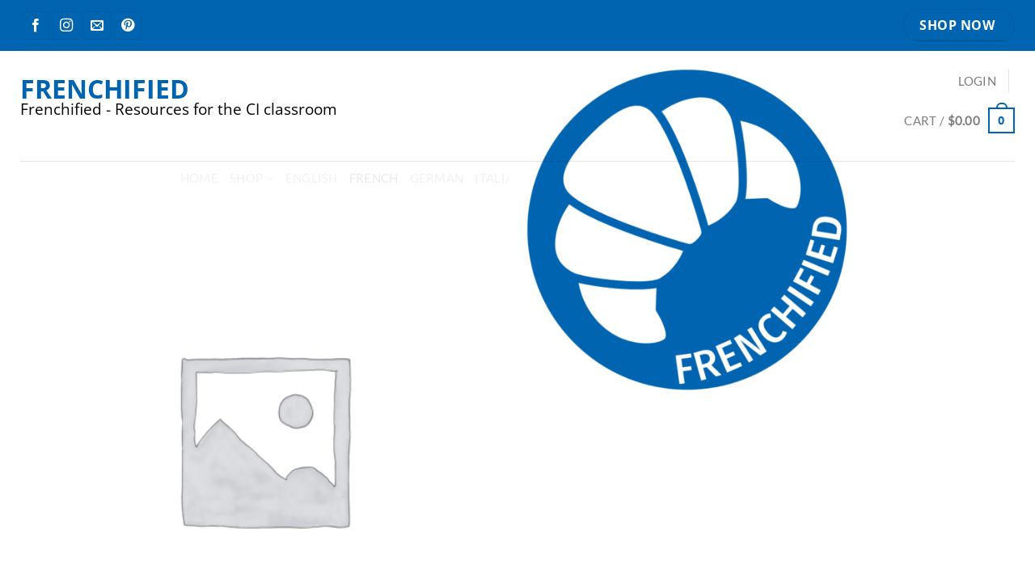

--- FILE ---
content_type: text/html; charset=UTF-8
request_url: https://frenchified.com/product/1918-flu-french-reading/
body_size: 33984
content:
<!DOCTYPE html><html lang="en-US" prefix="og: https://ogp.me/ns#" class="loading-site no-js"><head><script data-no-optimize="1">var litespeed_docref=sessionStorage.getItem("litespeed_docref");litespeed_docref&&(Object.defineProperty(document,"referrer",{get:function(){return litespeed_docref}}),sessionStorage.removeItem("litespeed_docref"));</script> <meta charset="UTF-8" /><link rel="profile" href="http://gmpg.org/xfn/11" /><link rel="pingback" href="https://frenchified.com/xmlrpc.php" /><meta name="viewport" content="width=device-width, initial-scale=1" />
 <script data-cfasync="false" data-pagespeed-no-defer>window.dataLayerPYS = window.dataLayerPYS || [];</script> <title>1918 Flu French reading comprehension activity for Boom Cards™</title><meta name="description" content="This 1918 Flu French reading about the pandemic is no-prep and self-grading using the Boom Cards™ platform."/><meta name="robots" content="follow, index, max-snippet:-1, max-video-preview:-1, max-image-preview:large"/><link rel="canonical" href="https://frenchified.com/product/1918-flu-french-reading/" /><meta property="og:locale" content="en_US" /><meta property="og:type" content="product" /><meta property="og:title" content="1918 Flu French reading comprehension activity for Boom Cards™" /><meta property="og:description" content="This 1918 Flu French reading about the pandemic is no-prep and self-grading using the Boom Cards™ platform." /><meta property="og:url" content="https://frenchified.com/product/1918-flu-french-reading/" /><meta property="og:site_name" content="Frenchified" /><meta property="og:updated_time" content="2025-08-04T16:10:55+00:00" /><meta property="product:price:amount" content="3.50" /><meta property="product:price:currency" content="USD" /><meta property="product:availability" content="instock" /><meta name="twitter:card" content="summary_large_image" /><meta name="twitter:title" content="1918 Flu French reading comprehension activity for Boom Cards™" /><meta name="twitter:description" content="This 1918 Flu French reading about the pandemic is no-prep and self-grading using the Boom Cards™ platform." /><meta name="twitter:site" content="@maryvalefrench" /><meta name="twitter:creator" content="@maryvalefrench" /><meta name="twitter:label1" content="Price" /><meta name="twitter:data1" content="&#036;3.50" /><meta name="twitter:label2" content="Availability" /><meta name="twitter:data2" content="In stock" /> <script type="application/ld+json" class="rank-math-schema-pro">{"@context":"https://schema.org","@graph":[{"@type":"Organization","@id":"https://frenchified.com/#organization","name":"Frenchified LLC","url":"https://frenchified.com","sameAs":["https://www.facebook.com/frenchified/","https://twitter.com/maryvalefrench"],"email":"Heather@frenchified.com","logo":{"@type":"ImageObject","@id":"https://frenchified.com/#logo","url":"https://frenchified.com/wp-content/uploads/2020/01/smallfrenchified.png","contentUrl":"https://frenchified.com/wp-content/uploads/2020/01/smallfrenchified.png","caption":"Frenchified","inLanguage":"en-US"}},{"@type":"WebSite","@id":"https://frenchified.com/#website","url":"https://frenchified.com","name":"Frenchified","publisher":{"@id":"https://frenchified.com/#organization"},"inLanguage":"en-US"},{"@type":"ItemPage","@id":"https://frenchified.com/product/1918-flu-french-reading/#webpage","url":"https://frenchified.com/product/1918-flu-french-reading/","name":"1918 Flu French reading comprehension activity for Boom Cards\u2122","datePublished":"2021-07-19T14:07:00+00:00","dateModified":"2025-08-04T16:10:55+00:00","isPartOf":{"@id":"https://frenchified.com/#website"},"inLanguage":"en-US"},{"@type":"Product","name":"1918 Flu French reading comprehension activity for Boom Cards\u2122","description":"This 1918 Flu French reading about the pandemic is no-prep and self-grading using the Boom Cards\u2122 platform.","category":"French Boom Cards","mainEntityOfPage":{"@id":"https://frenchified.com/product/1918-flu-french-reading/#webpage"},"offers":{"@type":"Offer","price":"3.50","priceCurrency":"USD","priceValidUntil":"2027-12-31","availability":"http://schema.org/InStock","itemCondition":"NewCondition","url":"https://frenchified.com/product/1918-flu-french-reading/","seller":{"@type":"Organization","@id":"https://frenchified.com/","name":"Frenchified","url":"https://frenchified.com","logo":"https://frenchified.com/wp-content/uploads/2020/01/smallfrenchified.png"},"priceSpecification":{"price":"3.50","priceCurrency":"USD","valueAddedTaxIncluded":"false"}},"@id":"https://frenchified.com/product/1918-flu-french-reading/#richSnippet"}]}</script>  <script type='application/javascript'  id='pys-version-script'>console.log('PixelYourSite Free version 11.1.5.2');</script> <link rel='dns-prefetch' href='//www.google.com' /><link rel='prefetch' href='https://frenchified.com/wp-content/themes/flatsome/assets/js/flatsome.js?ver=e2eddd6c228105dac048' /><link rel='prefetch' href='https://frenchified.com/wp-content/themes/flatsome/assets/js/chunk.slider.js?ver=3.20.4' /><link rel='prefetch' href='https://frenchified.com/wp-content/themes/flatsome/assets/js/chunk.popups.js?ver=3.20.4' /><link rel='prefetch' href='https://frenchified.com/wp-content/themes/flatsome/assets/js/chunk.tooltips.js?ver=3.20.4' /><link rel='prefetch' href='https://frenchified.com/wp-content/themes/flatsome/assets/js/woocommerce.js?ver=1c9be63d628ff7c3ff4c' /><link rel="alternate" type="application/rss+xml" title="Frenchified &raquo; Feed" href="https://frenchified.com/feed/" /><link rel="alternate" type="application/rss+xml" title="Frenchified &raquo; Comments Feed" href="https://frenchified.com/comments/feed/" /><link rel="alternate" title="oEmbed (JSON)" type="application/json+oembed" href="https://frenchified.com/wp-json/oembed/1.0/embed?url=https%3A%2F%2Ffrenchified.com%2Fproduct%2F1918-flu-french-reading%2F" /><link rel="alternate" title="oEmbed (XML)" type="text/xml+oembed" href="https://frenchified.com/wp-json/oembed/1.0/embed?url=https%3A%2F%2Ffrenchified.com%2Fproduct%2F1918-flu-french-reading%2F&#038;format=xml" /><style id="litespeed-ccss">img:is([sizes="auto" i],[sizes^="auto," i]){contain-intrinsic-size:3000px 1500px}body:after{content:url(/wp-content/plugins/instagram-feed/img/sbi-sprite.png);display:none}:root{--wp-admin-theme-color:#007cba;--wp-admin-theme-color--rgb:0,124,186;--wp-admin-theme-color-darker-10:#006ba1;--wp-admin-theme-color-darker-10--rgb:0,107,161;--wp-admin-theme-color-darker-20:#005a87;--wp-admin-theme-color-darker-20--rgb:0,90,135;--wp-admin-border-width-focus:2px;--wp-block-synced-color:#7a00df;--wp-block-synced-color--rgb:122,0,223;--wp-bound-block-color:var(--wp-block-synced-color)}:root{--wp--preset--font-size--normal:16px;--wp--preset--font-size--huge:42px}.screen-reader-text{border:0;clip:rect(1px,1px,1px,1px);clip-path:inset(50%);height:1px;margin:-1px;overflow:hidden;padding:0;position:absolute;width:1px;word-wrap:normal!important}@keyframes spin{from{transform:rotate(0deg)}to{transform:rotate(360deg)}}.simple-banner{width:100%;text-align:center;position:relative;display:block}button.pswp__button{box-shadow:none!important;background-image:url(/wp-content/plugins/woocommerce/assets/css/photoswipe/default-skin/default-skin.png)!important}button.pswp__button,button.pswp__button--arrow--left:before,button.pswp__button--arrow--right:before{background-color:transparent!important}button.pswp__button--arrow--left,button.pswp__button--arrow--right{background-image:none!important}.pswp{display:none;position:absolute;width:100%;height:100%;left:0;top:0;overflow:hidden;-ms-touch-action:none;touch-action:none;z-index:1500;-webkit-text-size-adjust:100%;-webkit-backface-visibility:hidden;outline:0}.pswp *{-webkit-box-sizing:border-box;box-sizing:border-box}.pswp__bg{position:absolute;left:0;top:0;width:100%;height:100%;background:#000;opacity:0;-webkit-transform:translateZ(0);transform:translateZ(0);-webkit-backface-visibility:hidden;will-change:opacity}.pswp__scroll-wrap{position:absolute;left:0;top:0;width:100%;height:100%;overflow:hidden}.pswp__container{-ms-touch-action:none;touch-action:none;position:absolute;left:0;right:0;top:0;bottom:0}.pswp__container{-webkit-touch-callout:none}.pswp__bg{will-change:opacity}.pswp__container{-webkit-backface-visibility:hidden}.pswp__item{position:absolute;left:0;right:0;top:0;bottom:0;overflow:hidden}.pswp__button{width:44px;height:44px;position:relative;background:0 0;overflow:visible;-webkit-appearance:none;display:block;border:0;padding:0;margin:0;float:left;opacity:.75;-webkit-box-shadow:none;box-shadow:none}.pswp__button::-moz-focus-inner{padding:0;border:0}.pswp__button,.pswp__button--arrow--left:before,.pswp__button--arrow--right:before{background:url(/wp-content/plugins/woocommerce/assets/css/photoswipe/default-skin/default-skin.png) 0 0 no-repeat;background-size:264px 88px;width:44px;height:44px}.pswp__button--close{background-position:0 -44px}.pswp__button--share{background-position:-44px -44px}.pswp__button--fs{display:none}.pswp__button--zoom{display:none;background-position:-88px 0}.pswp__button--arrow--left,.pswp__button--arrow--right{background:0 0;top:50%;margin-top:-50px;width:70px;height:100px;position:absolute}.pswp__button--arrow--left{left:0}.pswp__button--arrow--right{right:0}.pswp__button--arrow--left:before,.pswp__button--arrow--right:before{content:'';top:35px;background-color:rgba(0,0,0,.3);height:30px;width:32px;position:absolute}.pswp__button--arrow--left:before{left:6px;background-position:-138px -44px}.pswp__button--arrow--right:before{right:6px;background-position:-94px -44px}.pswp__share-modal{display:block;background:rgba(0,0,0,.5);width:100%;height:100%;top:0;left:0;padding:10px;position:absolute;z-index:1600;opacity:0;-webkit-backface-visibility:hidden;will-change:opacity}.pswp__share-modal--hidden{display:none}.pswp__share-tooltip{z-index:1620;position:absolute;background:#fff;top:56px;border-radius:2px;display:block;width:auto;right:44px;-webkit-box-shadow:0 2px 5px rgba(0,0,0,.25);box-shadow:0 2px 5px rgba(0,0,0,.25);-webkit-transform:translateY(6px);-ms-transform:translateY(6px);transform:translateY(6px);-webkit-backface-visibility:hidden;will-change:transform}.pswp__counter{position:relative;left:0;top:0;height:44px;font-size:13px;line-height:44px;color:#fff;opacity:.75;padding:0 10px;margin-inline-end:auto}.pswp__caption{position:absolute;left:0;bottom:0;width:100%;min-height:44px}.pswp__caption__center{text-align:left;max-width:420px;margin:0 auto;font-size:13px;padding:10px;line-height:20px;color:#ccc}.pswp__preloader{width:44px;height:44px;position:absolute;top:0;left:50%;margin-left:-22px;opacity:0;will-change:opacity;direction:ltr}@media screen and (max-width:1024px){.pswp__preloader{position:relative;left:auto;top:auto;margin:0;float:right}}.pswp__ui{-webkit-font-smoothing:auto;visibility:visible;opacity:1;z-index:1550}.pswp__top-bar{position:absolute;left:0;top:0;height:44px;width:100%;display:flex;justify-content:flex-end}.pswp__caption,.pswp__top-bar{-webkit-backface-visibility:hidden;will-change:opacity}.pswp__caption,.pswp__top-bar{background-color:rgba(0,0,0,.5)}.pswp__ui--hidden .pswp__button--arrow--left,.pswp__ui--hidden .pswp__button--arrow--right,.pswp__ui--hidden .pswp__caption,.pswp__ui--hidden .pswp__top-bar{opacity:.001}.woocommerce form .form-row .required{visibility:visible}html{-ms-text-size-adjust:100%;-webkit-text-size-adjust:100%;font-family:sans-serif}body{margin:0}aside,header,main,nav{display:block}a{background-color:transparent}strong{font-weight:inherit;font-weight:bolder}img{border-style:none}svg:not(:root){overflow:hidden}button,input{font:inherit}button,input{overflow:visible}button{text-transform:none}[type=submit],button,html [type=button]{-webkit-appearance:button}button::-moz-focus-inner,input::-moz-focus-inner{border:0;padding:0}button:-moz-focusring,input:-moz-focusring{outline:1px dotted ButtonText}[type=checkbox]{box-sizing:border-box;padding:0}[type=number]::-webkit-inner-spin-button,[type=number]::-webkit-outer-spin-button{height:auto}[type=search]{-webkit-appearance:textfield}[type=search]::-webkit-search-cancel-button,[type=search]::-webkit-search-decoration{-webkit-appearance:none}*,:after,:before,html{box-sizing:border-box}html{background-attachment:fixed}body{-webkit-font-smoothing:antialiased;-moz-osx-font-smoothing:grayscale;color:#777}img{display:inline-block;height:auto;max-width:100%;vertical-align:middle}p:empty{display:none}a,button,input{touch-action:manipulation}.col{margin:0;padding:0 15px 30px;position:relative;width:100%}.col-inner{background-position:50% 50%;background-repeat:no-repeat;background-size:cover;flex:1 0 auto;margin-left:auto;margin-right:auto;position:relative;width:100%}@media screen and (min-width:850px){.col:first-child .col-inner{margin-left:auto;margin-right:0}.col+.col .col-inner{margin-left:0;margin-right:auto}}@media screen and (max-width:849px){.col{padding-bottom:30px}}@media screen and (min-width:850px){.row-divided>.col+.col:not(.large-12){border-left:1px solid #ececec}}.align-center{justify-content:center!important}.small-12{flex-basis:100%;max-width:100%}@media screen and (min-width:550px){.medium-6{flex-basis:50%;max-width:50%}}@media screen and (min-width:850px){.large-6{flex-basis:50%;max-width:50%}.large-12{flex-basis:100%;max-width:100%}}.container,.row,body.boxed{margin-left:auto;margin-right:auto;width:100%}.container{padding-left:15px;padding-right:15px}.container,.row{max-width:1080px}.row.row-collapse{max-width:1050px}.row.row-large{max-width:1110px}body.boxed,body.boxed .header-wrapper,body.boxed header{max-width:1170px}.flex-row{align-items:center;display:flex;flex-flow:row nowrap;justify-content:space-between;width:100%}.flex-row-col{display:flex;flex-direction:column;justify-content:flex-start}.header .flex-row{height:100%}.flex-col{max-height:100%}.flex-grow{-ms-flex-negative:1;-ms-flex-preferred-size:auto!important;flex:1}.flex-center{margin:0 auto}.flex-left{margin-right:auto}.flex-right{margin-left:auto}.flex-has-center>.flex-row>.flex-col:not(.flex-center){flex:1}@media (max-width:849px){.medium-flex-wrap{flex-flow:column wrap}.medium-flex-wrap .flex-col{flex-grow:0;padding-bottom:5px;padding-top:5px;width:100%}}@media (min-width:850px){.col2-set{display:flex}.col2-set>div+div{padding-left:30px}}@media (-ms-high-contrast:none){.nav>li>a>i{top:-1px}}.row{display:flex;flex-flow:row wrap;width:100%}.container .row:not(.row-collapse),.lightbox-content .row:not(.row-collapse),.row .row:not(.row-collapse){margin-left:-15px;margin-right:-15px;padding-left:0;padding-right:0;width:auto}.row-collapse{padding:0}.row-collapse>.col{padding:0!important}@media screen and (min-width:850px){.row-large{padding-left:0;padding-right:0}.container .row-large:not(.row-collapse),.row .row-large:not(.row-collapse){margin-bottom:0;margin-left:-30px;margin-right:-30px}.row-large>.col{margin-bottom:0;padding:0 30px 30px}}.nav-dropdown{background-color:#fff;color:#777;display:table;left:-99999px;margin:0;max-height:0;min-width:260px;opacity:0;padding:20px 0;position:absolute;text-align:left;visibility:hidden;z-index:9}.nav-dropdown:after{clear:both;content:"";display:block;height:0;visibility:hidden}.nav-dropdown li{display:block;margin:0;vertical-align:top}.nav-dropdown>li.html{min-width:260px}.nav-dropdown-default{padding:20px}.menu-item-has-block .nav-dropdown{padding:0}.nav-dropdown-has-arrow li.has-dropdown:after,.nav-dropdown-has-arrow li.has-dropdown:before{border:solid transparent;bottom:-2px;content:"";height:0;left:50%;opacity:0;position:absolute;width:0;z-index:10}.nav-dropdown-has-arrow li.has-dropdown:after{border-color:hsla(0,0%,87%,0) hsla(0,0%,87%,0) #fff;border-width:8px;margin-left:-8px}.nav-dropdown-has-arrow li.has-dropdown:before{border-width:11px;margin-left:-11px;z-index:-999}.nav-dropdown-has-arrow li.has-dropdown.menu-item-design-full-width:after,.nav-dropdown-has-arrow li.has-dropdown.menu-item-design-full-width:before{display:none}.nav-dropdown-has-shadow .nav-dropdown{box-shadow:1px 1px 15px rgba(0,0,0,.15)}.nav-dropdown-has-arrow.nav-dropdown-has-border li.has-dropdown:before{border-bottom-color:#ddd}.nav-dropdown-has-border .nav-dropdown{border:2px solid #ddd}.nav p{margin:0;padding-bottom:0}.nav{margin:0;padding:0}.nav{align-items:center;display:flex;flex-flow:row wrap;width:100%}.nav,.nav>li{position:relative}.nav>li{display:inline-block;list-style:none;margin:0 7px;padding:0}.nav>li>a{align-items:center;display:inline-flex;flex-wrap:wrap;padding:10px 0}.nav.nav-small>li>a{font-weight:400;padding-bottom:5px;padding-top:5px;vertical-align:top}.nav-small.nav>li.html{font-size:.75em}.nav-center{justify-content:center}.nav-left{justify-content:flex-start}.nav-right{justify-content:flex-end}@media (max-width:849px){.medium-nav-center{justify-content:center}}.nav>li>a{color:hsla(0,0%,40%,.85)}.nav li:first-child{margin-left:0!important}.nav li:last-child{margin-right:0!important}.nav-uppercase>li>a{font-weight:bolder;letter-spacing:.02em;text-transform:uppercase}@media (min-width:850px){.nav-divided>li{margin:0 .7em}.nav-divided>li+li>a:after{border-left:1px solid rgba(0,0,0,.1);content:"";height:15px;left:-1em;margin-top:-7px;position:absolute;top:50%;width:1px}}li.html form,li.html input{margin:0}.nav.nav-vertical{flex-flow:column}.nav.nav-vertical li{list-style:none;margin:0;width:100%}.nav-vertical>li{align-items:center;display:flex;flex-flow:row wrap}.nav-vertical>li>a{align-items:center;display:flex;flex-grow:1;width:auto}.nav-vertical>li.html{padding-bottom:1em;padding-top:1em}.nav-sidebar.nav-vertical>li+li{border-top:1px solid #ececec}.nav-vertical>li+li{border-top:1px solid #ececec}.badge-container{margin:30px 0 0}.box{margin:0 auto;position:relative;width:100%}.box a{display:inline-block}.box-image>a{display:block}.box-text{font-size:.9em;padding-bottom:1.4em;padding-top:.7em;position:relative;width:100%}@media (max-width:549px){.box-text{font-size:85%}}.box-image{height:auto;margin:0 auto;overflow:hidden;position:relative}.box-image img{margin:0 auto;max-width:100%;width:100%}.button,button,input[type=button]{background-color:transparent;border:1px solid transparent;border-radius:0;box-sizing:border-box;color:currentColor;display:inline-block;font-size:.97em;font-weight:bolder;letter-spacing:.03em;line-height:2.4em;margin-right:1em;margin-top:0;max-width:100%;min-height:2.5em;padding:0 1.2em;position:relative;text-align:center;text-decoration:none;text-rendering:optimizeLegibility;text-shadow:none;text-transform:uppercase;vertical-align:middle}.button span{display:inline-block;line-height:1.6}.button.is-outline{line-height:2.19em}.button,input[type=button].button{background-color:var(--fs-color-primary);border-color:rgba(0,0,0,.05);color:#fff}.button.is-outline{background-color:transparent;border:2px solid}.is-form,input[type=button].is-form{background-color:#f9f9f9;border:1px solid #ddd;color:#666;font-weight:400;overflow:hidden;position:relative;text-shadow:1px 1px 1px #fff;text-transform:none}.is-bevel{overflow:hidden}.is-bevel:after{box-shadow:inset 0 1.2em 0 0 hsla(0,0%,100%,.1);content:"";height:100%;left:-25%;position:absolute;top:0;width:150%}.is-bevel:after{box-shadow:inset -.01em -.1em 0 0 rgba(0,0,0,.15);left:0;width:100%}.is-outline{color:silver}.primary{background-color:var(--fs-color-primary)}.button.alt,.secondary{background-color:var(--fs-color-secondary)}.alert{background-color:var(--fs-color-alert)}.text-center .button:first-of-type{margin-left:0!important}.text-center .button:last-of-type,.text-right .button:last-of-type{margin-right:0!important}.header-button{display:inline-block}.header-button .button{margin:0}.flex-col .button,.flex-col button,.flex-col input{margin-bottom:0}.is-divider{background-color:rgba(0,0,0,.1);display:block;height:3px;margin:1em 0;max-width:30px;width:100%}form{margin-bottom:0}input[type=email],input[type=number],input[type=password],input[type=search],input[type=text]{background-color:#fff;border:1px solid #ddd;border-radius:0;box-shadow:inset 0 1px 2px rgba(0,0,0,.1);box-sizing:border-box;color:#333;font-size:.97em;height:2.507em;max-width:100%;padding:0 .75em;vertical-align:middle;width:100%}@media (max-width:849px){input[type=email],input[type=number],input[type=password],input[type=search],input[type=text]{font-size:1rem}}input[type=email],input[type=number],input[type=search],input[type=text]{-webkit-appearance:none;-moz-appearance:none;appearance:none}label{display:block;font-size:.9em;font-weight:700;margin-bottom:.4em}input[type=checkbox]{display:inline;font-size:16px;margin-right:10px}.form-flat input:not([type=submit]){background-color:rgba(0,0,0,.03);border-color:rgba(0,0,0,.09);border-radius:99px;box-shadow:none;color:currentColor!important}.form-flat button,.form-flat input{border-radius:99px}.form-flat .flex-row .flex-col{padding-right:4px}.nav-dark .form-flat input:not([type=submit]){background-color:hsla(0,0%,100%,.2)!important;border-color:hsla(0,0%,100%,.09);color:#fff}.nav-dark .form-flat input::-webkit-input-placeholder{color:#fff}.form-flat .button.icon{background-color:transparent!important;border-color:transparent!important;box-shadow:none;color:currentColor!important}i[class*=" icon-"],i[class^=icon-]{speak:none!important;display:inline-block;font-display:block;font-family:fl-icons!important;font-style:normal!important;font-variant:normal!important;font-weight:400!important;line-height:1.2;margin:0;padding:0;position:relative;text-transform:none!important}.button i,button i{top:-1.5px;vertical-align:middle}a.icon:not(.button){font-family:sans-serif;font-size:1.2em;margin-left:.25em;margin-right:.25em}.header a.icon:not(.button){margin-left:.3em;margin-right:.3em}.header .nav-small a.icon:not(.button){font-size:1em}.button.icon{display:inline-block;margin-left:.12em;margin-right:.12em;min-width:2.5em;padding-left:.6em;padding-right:.6em}.button.icon i{font-size:1.2em}.button.icon.circle{padding-left:0;padding-right:0}.button.icon.circle>i{margin:0 8px}.button.icon.circle>i:only-child{margin:0}.nav>li>a>i{font-size:20px;vertical-align:middle}.nav-small>li>a>i{font-size:1em}.nav>li>a>i.icon-menu{font-size:1.9em}.nav>li.has-icon>a>i{min-width:1em}.has-dropdown .icon-angle-down{font-size:16px;margin-left:.2em;opacity:.6}.image-icon{display:inline-block;height:auto;position:relative;vertical-align:middle}span+.image-icon{margin-left:10px}img{opacity:1}.image-cover{background-position:50% 50%;background-size:cover;height:auto;overflow:hidden;padding-top:100%;position:relative}.image-cover img{bottom:0;font-family:"object-fit: cover;";height:100%;left:0;-o-object-fit:cover;object-fit:cover;-o-object-position:50% 50%;object-position:50% 50%;position:absolute;right:0;top:0;width:100%}.image-tools{padding:10px;position:absolute}.image-tools.top.right{padding-bottom:0;padding-left:0}@media only screen and (max-device-width:1024px){.image-tools{opacity:1!important;padding:5px}}.lightbox-content{background-color:#fff;box-shadow:3px 3px 20px 0 rgba(0,0,0,.15);margin:0 auto;max-width:875px;position:relative}.lightbox-content .lightbox-inner{padding:30px 20px}.pswp__bg{background-color:rgba(0,0,0,.6)}@media (min-width:549px){.pswp__top-bar{background-color:transparent!important}}.pswp__item{opacity:0}.pswp__caption__center{text-align:center}.mfp-hide{display:none!important}.loading-spin{position:relative}.loading-spin{animation:spin .6s linear infinite;border-bottom:3px solid rgba(0,0,0,.1)!important;border-left:3px solid var(--fs-color-primary);border-radius:50%;border-right:3px solid rgba(0,0,0,.1)!important;border-top:3px solid rgba(0,0,0,.1)!important;content:"";font-size:10px;height:30px;margin:0 auto;opacity:.8;text-indent:-9999em;width:30px}.loading-spin{border-radius:50%;height:30px;width:30px}@keyframes spin{0%{transform:rotate(0deg)}to{transform:rotate(1turn)}}.ux-menu-link{align-items:center}.ux-menu.ux-menu--divider-solid .ux-menu-link:not(:last-of-type) .ux-menu-link__link{border-bottom-style:solid}.ux-menu-link__link{align-items:baseline;border-bottom-color:#ececec;border-bottom-width:1px;color:currentColor;flex:1;min-height:2.5em;padding-bottom:.3em;padding-top:.3em}.ux-menu-link__icon{flex-shrink:0;vertical-align:middle;width:16px}.ux-menu-link__icon+.ux-menu-link__text{padding-left:.5em}.stack{--stack-gap:0;display:flex}.stack-col{flex-direction:column}.stack-col>*{margin:0!important}.stack-col>*~*{margin-top:var(--stack-gap)!important}.justify-start{justify-content:flex-start}label{color:#222}.slider{position:relative;scrollbar-width:none}.slider:not(.flickity-enabled){-ms-overflow-style:-ms-autohiding-scrollbar;overflow-x:scroll;overflow-y:hidden;white-space:nowrap;width:auto}.slider::-webkit-scrollbar{height:0!important;width:0!important}.slider:not(.flickity-enabled)>*{display:inline-block!important;vertical-align:top;white-space:normal!important}.slider>div:not(.col){width:100%}a{color:var(--fs-experimental-link-color);text-decoration:none}a.plain{color:currentColor}.dark a{color:currentColor}ul{list-style:disc}ul{margin-top:0;padding:0}ul ul{margin:1.5em 0 1.5em 3em}li{margin-bottom:.6em}.button,button,input{margin-bottom:1em}form,p,ul{margin-bottom:1.3em}form p{margin-bottom:.5em}body{line-height:1.6}h1,h3,h4{color:#555;margin-bottom:.5em;margin-top:0;text-rendering:optimizeSpeed;width:100%}h1{font-size:1.7em}h1{line-height:1.3}h3{font-size:1.25em}h4{font-size:1.125em}@media (max-width:549px){h1{font-size:1.4em}h3,h4{font-size:1em}}p{margin-top:0}.uppercase{letter-spacing:.05em;line-height:1.05;text-transform:uppercase}.is-normal{font-weight:400}.is-uppercase,.uppercase{line-height:1.2;text-transform:uppercase}.is-larger{font-size:1.3em}.is-large{font-size:1.15em}.is-small{font-size:.8em}@media (max-width:549px){.is-larger{font-size:1.2em}.is-large{font-size:1em}}.box-text h4{line-height:1.3;margin-bottom:.1em;margin-top:.1em}.nav>li>a{font-size:.8em}.nav>li.html{font-size:.85em}.container:after,.row:after{clear:both;content:"";display:table}@media (max-width:549px){.hide-for-small{display:none!important}}@media (min-width:850px){.show-for-medium{display:none!important}}@media (max-width:849px){.hide-for-medium{display:none!important}}.full-width{display:block;max-width:100%!important;padding-left:0!important;padding-right:0!important;width:100%!important}.mb-0{margin-bottom:0!important}.ml-0{margin-left:0!important}.mb-half{margin-bottom:15px}.pb{padding-bottom:30px}.pt{padding-top:30px}.pb-half{padding-bottom:15px}.pt-half{padding-top:15px}.pb-0{padding-bottom:0!important}.inner-padding{padding:30px}.text-left{text-align:left}.text-center{text-align:center}.text-right{text-align:right}.text-center .is-divider,.text-center>div,.text-center>div>div{margin-left:auto;margin-right:auto}.relative{position:relative!important}.absolute{position:absolute!important}.fixed{position:fixed!important;z-index:12}.top{top:0}.right{right:0}.left{left:0}.bottom,.fill{bottom:0}.fill{height:100%;left:0;margin:0!important;padding:0!important;position:absolute;right:0;top:0}.bg-fill{background-position:50% 50%;background-repeat:no-repeat!important;background-size:cover!important}.circle{border-radius:999px!important;-o-object-fit:cover;object-fit:cover}.z-1{z-index:21}.z-3{z-index:23}.z-top{z-index:9995}.flex{display:flex}.no-scrollbar{-ms-overflow-style:-ms-autohiding-scrollbar;scrollbar-width:none}.no-scrollbar::-webkit-scrollbar{height:0!important;width:0!important}.screen-reader-text{clip:rect(1px,1px,1px,1px);height:1px;overflow:hidden;position:absolute!important;width:1px}[data-parallax-container]{overflow:hidden}@media (prefers-reduced-motion:no-preference){[data-parallax]{will-change:transform!important}[data-parallax]:not(.parallax-active){opacity:0}}.show-on-hover{filter:blur(0);opacity:0}.dark{color:#f1f1f1}.dark h1{color:#fff}.nav-dark .nav>li>a{color:hsla(0,0%,100%,.8)}.nav-dark .nav-divided>li+li>a:after{border-color:hsla(0,0%,100%,.2)}.nav-dark .header-button,.nav-dark .nav>li.html{color:#fff}:root{--flatsome-scroll-padding-top:calc(var(--flatsome--header--sticky-height,0px) + var(--wp-admin--admin-bar--height,0px))}html{overflow-x:hidden;scroll-padding-top:var(--flatsome-scroll-padding-top)}@supports (overflow:clip){body{overflow-x:clip}}#main,#wrapper{background-color:#fff;position:relative}.header,.header-wrapper{background-position:50% 0;background-size:cover;position:relative;width:100%;z-index:1001}.header-bg-color{background-color:hsla(0,0%,100%,.9)}.header-top{align-items:center;display:flex;flex-wrap:no-wrap}.header-bg-color,.header-bg-image{background-position:50% 0}.header-top{background-color:var(--fs-color-primary);min-height:20px;position:relative;z-index:11}.header-main{position:relative;z-index:10}.top-divider{border-top:1px solid;margin-bottom:-1px;opacity:.1}.nav>li.header-divider{border-left:1px solid rgba(0,0,0,.1);height:30px;margin:0 7.5px;position:relative;vertical-align:middle}.widget{margin-bottom:1.5em}.widget ul{margin:0}.widget li{list-style:none}ul.menu>li{list-style:none;margin:0;text-align:left}ul.menu>li li{list-style:none}ul.menu>li>a{display:inline-block;flex:1;padding:6px 0}ul.menu>li:before{display:inline-block;font-family:fl-icons;margin-right:6px;opacity:.6}ul.menu>li li>a{display:inline-block;font-size:.9em;padding:3px 0}ul.menu>li+li{border-top:1px solid #ececec}ul.menu>li ul{border-left:1px solid #ddd;display:none;margin:0 0 10px 3px;padding-left:15px;width:100%}ul.menu>li ul li{border:0;margin:0}.breadcrumbs{color:#222;font-weight:700;letter-spacing:0;padding:0}.breadcrumbs .divider{font-weight:300;margin:0 .3em;opacity:.35;position:relative;top:0}.dark .breadcrumbs{color:#fff}.breadcrumbs a{color:hsla(0,0%,40%,.7);font-weight:400}.breadcrumbs a:first-of-type{margin-left:0}.dark .breadcrumbs a{color:#fff}html{background-color:#5b5b5b}.back-to-top{bottom:20px;margin:0;opacity:0;right:20px;transform:translateY(30%)}.logo{line-height:1;margin:0}.logo a{color:var(--fs-color-primary);display:block;font-size:32px;font-weight:bolder;margin:0;text-decoration:none;text-transform:uppercase}.logo img{display:block;width:auto}.header-logo-dark{display:none!important}.logo-left .logo{margin-left:0;margin-right:30px}@media screen and (max-width:849px){.header-inner .nav{flex-wrap:nowrap}.medium-logo-center .flex-left{flex:1 1 0;order:1}.medium-logo-center .logo{margin:0 15px;order:2;text-align:center}.medium-logo-center .logo img{margin:0 auto}.medium-logo-center .flex-right{flex:1 1 0;order:3}}.next-prev-thumbs li{display:inline-block;margin:0 1px!important;position:relative}.next-prev-thumbs li .button{margin-bottom:0}.next-prev-thumbs .nav-dropdown{min-width:90px;padding:2px;width:90px}.page-title{position:relative}.page-title-bg{overflow:hidden}.title-overlay{background-color:rgba(0,0,0,.25)}.page-title-inner{min-height:60px;padding-top:20px;position:relative}.normal-title{background-color:#f7f7f7;border-bottom:1px solid #ececec;border-top:1px solid #ececec}.normal-title .page-title-inner{padding-bottom:15px;padding-top:15px}.sidebar-menu .search-form{display:block!important}.searchform-wrapper form{margin-bottom:0}.sidebar-menu .search-form{padding:5px 0;width:100%}.searchform{position:relative}.searchform .button.icon{margin:0}.searchform .button.icon i{font-size:1.2em}.searchform-wrapper{width:100%}.searchform-wrapper.form-flat .flex-col:last-of-type{margin-left:-2.9em}@media (max-width:849px){.searchform-wrapper{font-size:1rem}}.header .search-form .live-search-results{background-color:hsla(0,0%,100%,.95);box-shadow:0 0 10px 0 rgba(0,0,0,.1);color:#111;left:0;position:absolute;right:0;text-align:left;top:105%}.icon-menu:before{content:""}.icon-angle-left:before{content:""}.icon-angle-right:before{content:""}.icon-angle-up:before{content:""}.icon-angle-down:before{content:""}.icon-twitter:before{content:""}.icon-envelop:before{content:""}.icon-facebook:before{content:""}.icon-instagram:before{content:""}.icon-pinterest:before{content:""}.icon-search:before{content:""}.social-icons{color:#999;display:inline-block;font-size:.85em;vertical-align:middle}.html .social-icons{font-size:1em}.social-icons i{min-width:1em}.nav-dark .social-icons{color:#fff}.woocommerce-form-login .button{margin-bottom:0}.woocommerce-privacy-policy-text{font-size:85%}.form-row-wide{clear:both}.woocommerce-product-gallery .woocommerce-product-gallery__wrapper{margin:0}.woocommerce-form-register .woocommerce-privacy-policy-text{margin-bottom:1.5em}@media (max-width:849px){.account-container:has(.woocommerce-form-register)>.row>.col-1{border-bottom:1px solid #ececec;margin-bottom:30px;padding-bottom:30px!important}}.woocommerce-form input[type=password]{padding:0 2em 0 .75em}#login-form-popup .woocommerce-form{margin-bottom:0}.price{line-height:1}.price-wrapper .price{display:block}span.amount{color:#111;font-weight:700;white-space:nowrap}.header-cart-title span.amount{color:currentColor}form.cart{display:flex;flex-wrap:wrap;gap:1em;width:100%}form.cart>*{flex:1 1 100%;margin:0}form.cart :where(.ux-quantity,.single_add_to_cart_button,.ux-buy-now-button){flex:0 0 auto}.product-gallery-slider img{width:100%}.woocommerce-product-gallery__image a:has(>img,>picture){display:inline-block}#product-sidebar .next-prev-thumbs{margin:0 0 3em}.sticky-add-to-cart__product{align-items:center;display:none;padding:3px}.sticky-add-to-cart__product .product-title-small{line-height:1;margin-right:1em;max-width:180px}.sticky-add-to-cart__product .sticky-add-to-cart-img{border-radius:5px;height:45px;margin-right:1em;-o-object-fit:cover;object-fit:cover;-o-object-position:50% 50%;object-position:50% 50%;width:45px}.quantity{display:inline-flex;opacity:1;vertical-align:top;white-space:nowrap}.quantity .button.minus{border-bottom-right-radius:0!important;border-right:0!important;border-top-right-radius:0!important}.quantity .button.plus{border-bottom-left-radius:0!important;border-left:0!important;border-top-left-radius:0!important}.quantity .minus,.quantity .plus{padding-left:.5em;padding-right:.5em}.quantity input{display:inline-block;margin:0;padding-left:0;padding-right:0;vertical-align:top}.quantity input[type=number]{-webkit-appearance:textfield;-moz-appearance:textfield;appearance:textfield;border-radius:0!important;font-size:1em;max-width:2.5em;text-align:center;width:2.5em}@media (max-width:549px){.quantity input[type=number]{width:2em}}.quantity input[type=number]::-webkit-inner-spin-button,.quantity input[type=number]::-webkit-outer-spin-button{-webkit-appearance:none;margin:0}.cart-icon,.cart-icon strong{display:inline-block}.cart-icon strong{border:2px solid var(--fs-color-primary);border-radius:0;color:var(--fs-color-primary);font-family:Helvetica,Arial,Sans-serif;font-size:1em;font-weight:700;height:2.2em;line-height:1.9em;margin:.3em 0;position:relative;text-align:center;vertical-align:middle;width:2.2em}.cart-icon strong:after{border:2px solid var(--fs-color-primary);border-bottom:0;border-top-left-radius:99px;border-top-right-radius:99px;bottom:100%;content:" ";height:8px;left:50%;margin-bottom:0;margin-left:-7px;position:absolute;width:14px}.woocommerce-mini-cart__empty-message{text-align:center}.cart-popup-title>span{display:block;font-size:1.125em}.cart-popup-inner{display:flex;flex-direction:column;padding-bottom:0}.cart-popup-inner>:last-child{margin-bottom:30px}.cart-popup-inner .widget_shopping_cart{margin-bottom:0}.cart-popup-inner .widget_shopping_cart,.cart-popup-inner .widget_shopping_cart_content{display:flex;flex:1;flex-direction:column}@media (min-height:500px){.cart-popup-inner--sticky{min-height:calc(100vh - var(--wp-admin--admin-bar--height,0px))}}.ux-mini-cart-empty{gap:30px;padding:15px 0}.ux-mini-cart-empty .woocommerce-mini-cart__empty-message{margin-bottom:0}.simple-banner{display:none}.simple-banner{background:#cd0e04}.simple-banner{z-index:99999}:root{--primary-color:#0064b0;--fs-color-primary:#0064b0;--fs-color-secondary:#8b9a9f;--fs-color-success:#7a9c59;--fs-color-alert:#b20000;--fs-experimental-link-color:#0d385d;--fs-experimental-link-color-hover:#1e73be}html{background-color:rgba(30,115,190,.12)!important}.container,.row{max-width:1260px}.row.row-collapse{max-width:1230px}.row.row-large{max-width:1290px}body.boxed,body.boxed header,body.boxed .header-wrapper{max-width:1450px}.header-main{height:136px}#logo img{max-height:136px}#logo{width:700px}#logo a{max-width:900px}.header-top{min-height:63px}.search-form{width:100%}.header-bg-color{background-color:rgba(255,255,255,.9)}.header-main .nav>li>a{line-height:16px}@media (max-width:549px){.header-main{height:70px}#logo img{max-height:70px}}body{color:#000}h1,h3,h4,.heading-font{color:#000}body{font-size:117%}@media screen and (max-width:549px){body{font-size:100%}}body{font-family:"Open Sans",sans-serif}body{font-weight:400;font-style:normal}.nav>li>a{font-family:Lato,sans-serif}.nav>li>a{font-weight:400;font-style:normal}h1,h3,h4,.heading-font{font-family:"Open Sans",sans-serif}h1,h3,h4,.heading-font{font-weight:700;font-style:normal}.is-divider{background-color:#000}.single_add_to_cart_button.button{background-color:#1e73be!important}html{background-color:#fff}.tomich-tpt-btn{background-color:#1e73be;Color:#fff;text-transform:uppercase;padding:10px 35px;font-weight:600}body.single-product .product .add-to-cart-container{margin-bottom:30px}body.single-product .product .add-to-cart-container .cart{margin-bottom:10px}#col-589872435>.col-inner{padding:60px 0 0}#page-header-1844014348 .normal-title{background-color:#0064b0}.screen-reader-text{clip:rect(1px,1px,1px,1px);word-wrap:normal!important;border:0;clip-path:inset(50%);height:1px;margin:-1px;overflow:hidden;overflow-wrap:normal!important;padding:0;position:absolute!important;width:1px}:root{--wp--preset--aspect-ratio--square:1;--wp--preset--aspect-ratio--4-3:4/3;--wp--preset--aspect-ratio--3-4:3/4;--wp--preset--aspect-ratio--3-2:3/2;--wp--preset--aspect-ratio--2-3:2/3;--wp--preset--aspect-ratio--16-9:16/9;--wp--preset--aspect-ratio--9-16:9/16;--wp--preset--color--black:#000;--wp--preset--color--cyan-bluish-gray:#abb8c3;--wp--preset--color--white:#fff;--wp--preset--color--pale-pink:#f78da7;--wp--preset--color--vivid-red:#cf2e2e;--wp--preset--color--luminous-vivid-orange:#ff6900;--wp--preset--color--luminous-vivid-amber:#fcb900;--wp--preset--color--light-green-cyan:#7bdcb5;--wp--preset--color--vivid-green-cyan:#00d084;--wp--preset--color--pale-cyan-blue:#8ed1fc;--wp--preset--color--vivid-cyan-blue:#0693e3;--wp--preset--color--vivid-purple:#9b51e0;--wp--preset--color--primary:#0064b0;--wp--preset--color--secondary:#8b9a9f;--wp--preset--color--success:#7a9c59;--wp--preset--color--alert:#b20000;--wp--preset--gradient--vivid-cyan-blue-to-vivid-purple:linear-gradient(135deg,rgba(6,147,227,1) 0%,#9b51e0 100%);--wp--preset--gradient--light-green-cyan-to-vivid-green-cyan:linear-gradient(135deg,#7adcb4 0%,#00d082 100%);--wp--preset--gradient--luminous-vivid-amber-to-luminous-vivid-orange:linear-gradient(135deg,rgba(252,185,0,1) 0%,rgba(255,105,0,1) 100%);--wp--preset--gradient--luminous-vivid-orange-to-vivid-red:linear-gradient(135deg,rgba(255,105,0,1) 0%,#cf2e2e 100%);--wp--preset--gradient--very-light-gray-to-cyan-bluish-gray:linear-gradient(135deg,#eee 0%,#a9b8c3 100%);--wp--preset--gradient--cool-to-warm-spectrum:linear-gradient(135deg,#4aeadc 0%,#9778d1 20%,#cf2aba 40%,#ee2c82 60%,#fb6962 80%,#fef84c 100%);--wp--preset--gradient--blush-light-purple:linear-gradient(135deg,#ffceec 0%,#9896f0 100%);--wp--preset--gradient--blush-bordeaux:linear-gradient(135deg,#fecda5 0%,#fe2d2d 50%,#6b003e 100%);--wp--preset--gradient--luminous-dusk:linear-gradient(135deg,#ffcb70 0%,#c751c0 50%,#4158d0 100%);--wp--preset--gradient--pale-ocean:linear-gradient(135deg,#fff5cb 0%,#b6e3d4 50%,#33a7b5 100%);--wp--preset--gradient--electric-grass:linear-gradient(135deg,#caf880 0%,#71ce7e 100%);--wp--preset--gradient--midnight:linear-gradient(135deg,#020381 0%,#2874fc 100%);--wp--preset--font-size--small:13px;--wp--preset--font-size--medium:20px;--wp--preset--font-size--large:36px;--wp--preset--font-size--x-large:42px;--wp--preset--font-family--inter:"Inter",sans-serif;--wp--preset--font-family--cardo:Cardo;--wp--preset--spacing--20:.44rem;--wp--preset--spacing--30:.67rem;--wp--preset--spacing--40:1rem;--wp--preset--spacing--50:1.5rem;--wp--preset--spacing--60:2.25rem;--wp--preset--spacing--70:3.38rem;--wp--preset--spacing--80:5.06rem;--wp--preset--shadow--natural:6px 6px 9px rgba(0,0,0,.2);--wp--preset--shadow--deep:12px 12px 50px rgba(0,0,0,.4);--wp--preset--shadow--sharp:6px 6px 0px rgba(0,0,0,.2);--wp--preset--shadow--outlined:6px 6px 0px -3px rgba(255,255,255,1),6px 6px rgba(0,0,0,1);--wp--preset--shadow--crisp:6px 6px 0px rgba(0,0,0,1)}:where(body){margin:0}body{padding-top:0;padding-right:0;padding-bottom:0;padding-left:0}a:where(:not(.wp-element-button)){text-decoration:none}</style><link rel="preload" data-asynced="1" data-optimized="2" as="style" onload="this.onload=null;this.rel='stylesheet'" href="https://frenchified.com/wp-content/litespeed/ucss/b9e7abd4fde63152a16fe77b788230d4.css?ver=257da" /><script type="litespeed/javascript">!function(a){"use strict";var b=function(b,c,d){function e(a){return h.body?a():void setTimeout(function(){e(a)})}function f(){i.addEventListener&&i.removeEventListener("load",f),i.media=d||"all"}var g,h=a.document,i=h.createElement("link");if(c)g=c;else{var j=(h.body||h.getElementsByTagName("head")[0]).childNodes;g=j[j.length-1]}var k=h.styleSheets;i.rel="stylesheet",i.href=b,i.media="only x",e(function(){g.parentNode.insertBefore(i,c?g:g.nextSibling)});var l=function(a){for(var b=i.href,c=k.length;c--;)if(k[c].href===b)return a();setTimeout(function(){l(a)})};return i.addEventListener&&i.addEventListener("load",f),i.onloadcssdefined=l,l(f),i};"undefined"!=typeof exports?exports.loadCSS=b:a.loadCSS=b}("undefined"!=typeof global?global:this);!function(a){if(a.loadCSS){var b=loadCSS.relpreload={};if(b.support=function(){try{return a.document.createElement("link").relList.supports("preload")}catch(b){return!1}},b.poly=function(){for(var b=a.document.getElementsByTagName("link"),c=0;c<b.length;c++){var d=b[c];"preload"===d.rel&&"style"===d.getAttribute("as")&&(a.loadCSS(d.href,d,d.getAttribute("media")),d.rel=null)}},!b.support()){b.poly();var c=a.setInterval(b.poly,300);a.addEventListener&&a.addEventListener("load",function(){b.poly(),a.clearInterval(c)}),a.attachEvent&&a.attachEvent("onload",function(){a.clearInterval(c)})}}}(this);</script> <script type="litespeed/javascript" data-src="https://frenchified.com/wp-includes/js/jquery/jquery.min.js?ver=3.7.1" id="jquery-core-js"></script> <script id="pys-js-extra" type="litespeed/javascript">var pysOptions={"staticEvents":{"facebook":{"woo_view_content":[{"delay":0,"type":"static","name":"ViewContent","pixelIds":["1235780643258812"],"eventID":"0e5576a4-8b9c-4747-b5bc-833b5fce3fc1","params":{"content_ids":["31363"],"content_type":"product","tags":"Boom cards, French reading comprehension","content_name":"1918 Flu French reading comprehension activity for Boom Cards\u2122","category_name":"French Boom Cards, French, French reading, French reading lessons","value":"3.5","currency":"USD","contents":[{"id":"31363","quantity":1}],"product_price":"3.5","page_title":"1918 Flu French reading comprehension activity for Boom Cards\u2122","post_type":"product","post_id":31363,"plugin":"PixelYourSite","user_role":"guest","event_url":"frenchified.com/product/1918-flu-french-reading/"},"e_id":"woo_view_content","ids":[],"hasTimeWindow":!1,"timeWindow":0,"woo_order":"","edd_order":""}],"init_event":[{"delay":0,"type":"static","ajaxFire":!1,"name":"PageView","pixelIds":["1235780643258812"],"eventID":"f08e92a2-d2c6-4434-8052-9aef38cf5409","params":{"page_title":"1918 Flu French reading comprehension activity for Boom Cards\u2122","post_type":"product","post_id":31363,"plugin":"PixelYourSite","user_role":"guest","event_url":"frenchified.com/product/1918-flu-french-reading/"},"e_id":"init_event","ids":[],"hasTimeWindow":!1,"timeWindow":0,"woo_order":"","edd_order":""}]},"ga":{"woo_view_content":[{"delay":0,"type":"static","name":"view_item","trackingIds":["G-YW60CK9VXF"],"eventID":"0e5576a4-8b9c-4747-b5bc-833b5fce3fc1","params":{"event_category":"ecommerce","currency":"USD","items":[{"item_id":"31363","item_name":"1918 Flu French reading comprehension activity for Boom Cards\u2122","quantity":1,"price":"3.5","item_category":"French reading lessons","item_category2":"French reading","item_category3":"French","item_category4":"French Boom Cards"}],"value":"3.5","page_title":"1918 Flu French reading comprehension activity for Boom Cards\u2122","post_type":"product","post_id":31363,"plugin":"PixelYourSite","user_role":"guest","event_url":"frenchified.com/product/1918-flu-french-reading/"},"e_id":"woo_view_content","ids":[],"hasTimeWindow":!1,"timeWindow":0,"pixelIds":[],"woo_order":"","edd_order":""}]}},"dynamicEvents":{"woo_add_to_cart_on_button_click":{"facebook":{"delay":0,"type":"dyn","name":"AddToCart","pixelIds":["1235780643258812"],"eventID":"29c51d30-65a6-4c87-af48-76ffc9124885","params":{"page_title":"1918 Flu French reading comprehension activity for Boom Cards\u2122","post_type":"product","post_id":31363,"plugin":"PixelYourSite","user_role":"guest","event_url":"frenchified.com/product/1918-flu-french-reading/"},"e_id":"woo_add_to_cart_on_button_click","ids":[],"hasTimeWindow":!1,"timeWindow":0,"woo_order":"","edd_order":""},"ga":{"delay":0,"type":"dyn","name":"add_to_cart","trackingIds":["G-YW60CK9VXF"],"eventID":"29c51d30-65a6-4c87-af48-76ffc9124885","params":{"page_title":"1918 Flu French reading comprehension activity for Boom Cards\u2122","post_type":"product","post_id":31363,"plugin":"PixelYourSite","user_role":"guest","event_url":"frenchified.com/product/1918-flu-french-reading/"},"e_id":"woo_add_to_cart_on_button_click","ids":[],"hasTimeWindow":!1,"timeWindow":0,"pixelIds":[],"woo_order":"","edd_order":""}}},"triggerEvents":[],"triggerEventTypes":[],"facebook":{"pixelIds":["1235780643258812"],"advancedMatching":[],"advancedMatchingEnabled":!1,"removeMetadata":!1,"wooVariableAsSimple":!1,"serverApiEnabled":!0,"wooCRSendFromServer":!1,"send_external_id":null,"enabled_medical":!1,"do_not_track_medical_param":["event_url","post_title","page_title","landing_page","content_name","categories","category_name","tags"],"meta_ldu":!1},"ga":{"trackingIds":["G-YW60CK9VXF"],"commentEventEnabled":!0,"downloadEnabled":!0,"formEventEnabled":!0,"crossDomainEnabled":!1,"crossDomainAcceptIncoming":!1,"crossDomainDomains":[],"isDebugEnabled":[],"serverContainerUrls":{"G-YW60CK9VXF":{"enable_server_container":"","server_container_url":"","transport_url":""}},"additionalConfig":{"G-YW60CK9VXF":{"first_party_collection":!0}},"disableAdvertisingFeatures":!1,"disableAdvertisingPersonalization":!1,"wooVariableAsSimple":!0,"custom_page_view_event":!1},"debug":"","siteUrl":"https://frenchified.com","ajaxUrl":"https://frenchified.com/wp-admin/admin-ajax.php","ajax_event":"ee162741f4","enable_remove_download_url_param":"1","cookie_duration":"7","last_visit_duration":"60","enable_success_send_form":"","ajaxForServerEvent":"1","ajaxForServerStaticEvent":"1","useSendBeacon":"1","send_external_id":"1","external_id_expire":"180","track_cookie_for_subdomains":"1","google_consent_mode":"1","gdpr":{"ajax_enabled":!1,"all_disabled_by_api":!1,"facebook_disabled_by_api":!1,"analytics_disabled_by_api":!1,"google_ads_disabled_by_api":!1,"pinterest_disabled_by_api":!1,"bing_disabled_by_api":!1,"reddit_disabled_by_api":!1,"externalID_disabled_by_api":!1,"facebook_prior_consent_enabled":!0,"analytics_prior_consent_enabled":!0,"google_ads_prior_consent_enabled":null,"pinterest_prior_consent_enabled":!0,"bing_prior_consent_enabled":!0,"cookiebot_integration_enabled":!1,"cookiebot_facebook_consent_category":"marketing","cookiebot_analytics_consent_category":"statistics","cookiebot_tiktok_consent_category":"marketing","cookiebot_google_ads_consent_category":"marketing","cookiebot_pinterest_consent_category":"marketing","cookiebot_bing_consent_category":"marketing","consent_magic_integration_enabled":!1,"real_cookie_banner_integration_enabled":!1,"cookie_notice_integration_enabled":!1,"cookie_law_info_integration_enabled":!1,"analytics_storage":{"enabled":!0,"value":"granted","filter":!1},"ad_storage":{"enabled":!0,"value":"granted","filter":!1},"ad_user_data":{"enabled":!0,"value":"granted","filter":!1},"ad_personalization":{"enabled":!0,"value":"granted","filter":!1}},"cookie":{"disabled_all_cookie":!1,"disabled_start_session_cookie":!1,"disabled_advanced_form_data_cookie":!1,"disabled_landing_page_cookie":!1,"disabled_first_visit_cookie":!1,"disabled_trafficsource_cookie":!1,"disabled_utmTerms_cookie":!1,"disabled_utmId_cookie":!1},"tracking_analytics":{"TrafficSource":"direct","TrafficLanding":"undefined","TrafficUtms":[],"TrafficUtmsId":[]},"GATags":{"ga_datalayer_type":"default","ga_datalayer_name":"dataLayerPYS"},"woo":{"enabled":!0,"enabled_save_data_to_orders":!0,"addToCartOnButtonEnabled":!0,"addToCartOnButtonValueEnabled":!0,"addToCartOnButtonValueOption":"price","singleProductId":31363,"removeFromCartSelector":"form.woocommerce-cart-form .remove","addToCartCatchMethod":"add_cart_js","is_order_received_page":!1,"containOrderId":!1},"edd":{"enabled":!1},"cache_bypass":"1769677466"}</script> <link rel="https://api.w.org/" href="https://frenchified.com/wp-json/" /><link rel="alternate" title="JSON" type="application/json" href="https://frenchified.com/wp-json/wp/v2/product/31363" /><link rel="EditURI" type="application/rsd+xml" title="RSD" href="https://frenchified.com/xmlrpc.php?rsd" /><meta name="generator" content="WordPress 6.9" /><link rel='shortlink' href='https://frenchified.com/?p=31363' /><style id="simple-banner-site-custom-css-dummy" type="text/css"></style><script id="simple-banner-site-custom-js-dummy" type="text/javascript"></script><link rel="preload" href="https://frenchified.com/wp-content/plugins/blooma/core/admin/fonts/modules.ttf" as="font" crossorigin="anonymous"> <script type="litespeed/javascript" data-src="https://www.googletagmanager.com/gtag/js?id=G-YW60CK9VXF&l=dataLayerPYS"></script> <script type="litespeed/javascript">window.dataLayerPYS=window.dataLayerPYS||[];function gtag(){dataLayerPYS.push(arguments)}
gtag('js',new Date());gtag('config','G-YW60CK9VXF')</script> <meta name="google-site-verification" content="citvBXlxcLEdRzNzp1qTGHBQky_5fLXGSN_EUyAy_8E" /> <script type="litespeed/javascript">(function(w,d,s,l,i){w[l]=w[l]||[];w[l].push({'gtm.start':new Date().getTime(),event:'gtm.js'});var f=d.getElementsByTagName(s)[0],j=d.createElement(s),dl=l!='dataLayer'?'&l='+l:'';j.async=!0;j.src='https://www.googletagmanager.com/gtm.js?id='+i+dl;f.parentNode.insertBefore(j,f)})(window,document,'script','dataLayer','GTM-TS3PQKVX')</script> 	<noscript><style>.woocommerce-product-gallery{ opacity: 1 !important; }</style></noscript><link rel="icon" href="https://frenchified.com/wp-content/uploads/2023/07/cropped-Frenchified-new-logo-32x32.png" sizes="32x32" /><link rel="icon" href="https://frenchified.com/wp-content/uploads/2023/07/cropped-Frenchified-new-logo-192x192.png" sizes="192x192" /><link rel="apple-touch-icon" href="https://frenchified.com/wp-content/uploads/2023/07/cropped-Frenchified-new-logo-180x180.png" /><meta name="msapplication-TileImage" content="https://frenchified.com/wp-content/uploads/2023/07/cropped-Frenchified-new-logo-270x270.png" /></head><body class="wp-singular product-template-default single single-product postid-31363 wp-theme-flatsome theme-flatsome woocommerce woocommerce-page woocommerce-no-js et_bloom full-width lightbox nav-dropdown-has-arrow nav-dropdown-has-shadow nav-dropdown-has-border"><noscript><iframe data-lazyloaded="1" src="about:blank" data-litespeed-src="https://www.googletagmanager.com/ns.html?id=GTM-TS3PQKVX"
height="0" width="0" style="display:none;visibility:hidden"></iframe></noscript><a class="skip-link screen-reader-text" href="#main">Skip to content</a><div id="wrapper"><header id="header" class="header has-sticky sticky-jump"><div class="header-wrapper"><div id="top-bar" class="header-top hide-for-sticky"><div class="flex-row container"><div class="flex-col hide-for-medium flex-left"><ul class="nav nav-left medium-nav-center nav-small  nav-"><li class="html header-social-icons ml-0"><div class="social-icons follow-icons" ><a href="http://facebook.com/frenchified" target="_blank" data-label="Facebook" class="icon primary button round tooltip facebook" title="Follow on Facebook" aria-label="Follow on Facebook" rel="noopener nofollow"><i class="icon-facebook" aria-hidden="true"></i></a><a href="http://instagram.com/frenchifiedinsta" target="_blank" data-label="Instagram" class="icon primary button round tooltip instagram" title="Follow on Instagram" aria-label="Follow on Instagram" rel="noopener nofollow"><i class="icon-instagram" aria-hidden="true"></i></a><a href="mailto:heather@frenchified.com" data-label="E-mail" target="_blank" class="icon primary button round tooltip email" title="Send us an email" aria-label="Send us an email" rel="nofollow noopener"><i class="icon-envelop" aria-hidden="true"></i></a><a href="http://pinterest.com/frackiewicz" data-label="Pinterest" target="_blank" class="icon primary button round tooltip pinterest" title="Follow on Pinterest" aria-label="Follow on Pinterest" rel="noopener nofollow"><i class="icon-pinterest" aria-hidden="true"></i></a></div></li></ul></div><div class="flex-col hide-for-medium flex-center"><ul class="nav nav-center nav-small  nav-"></ul></div><div class="flex-col hide-for-medium flex-right"><ul class="nav top-bar-nav nav-right nav-small  nav-"><li class="html header-button-1"><div class="header-button">
<a href="https://frenchified.com/shop-by-category/" class="button primary is-bevel is-large" style="border-radius:99px;">
<span>SHOP NOW</span>
<i class="icon-shopping-bag" aria-hidden="true"></i></a></div></li></ul></div><div class="flex-col show-for-medium flex-grow"><ul class="nav nav-center nav-small mobile-nav  nav-"><li class="html custom html_topbar_left"><img data-lazyloaded="1" src="[data-uri]" width="512" height="512" data-src="https://frenchified.com/wp-content/uploads/2023/07/cropped-Frenchified-new-logo.png.webp" width=100></li></ul></div></div></div><div id="masthead" class="header-main show-logo-center"><div class="header-inner flex-row container logo-center medium-logo-center" role="navigation"><div id="logo" class="flex-col logo"><a href="https://frenchified.com/" title="Frenchified - Frenchified &#8211; Resources for the CI classroom" rel="home">
Frenchified</a><p class="logo-tagline">Frenchified - Resources for the CI classroom</p></div><div class="flex-col show-for-medium flex-left"><ul class="mobile-nav nav nav-left "><li class="nav-icon has-icon">
<a href="#" class="is-small" data-open="#main-menu" data-pos="left" data-bg="main-menu-overlay" role="button" aria-label="Menu" aria-controls="main-menu" aria-expanded="false" aria-haspopup="dialog" data-flatsome-role-button>
<i class="icon-menu" aria-hidden="true"></i>					</a></li></ul></div><div class="flex-col hide-for-medium flex-left
"><ul class="header-nav header-nav-main nav nav-left  nav-uppercase" ><li class="html custom html_topbar_left"><img data-lazyloaded="1" src="[data-uri]" width="512" height="512" data-src="https://frenchified.com/wp-content/uploads/2023/07/cropped-Frenchified-new-logo.png.webp" width=100></li></ul></div><div class="flex-col hide-for-medium flex-right"><ul class="header-nav header-nav-main nav nav-right  nav-uppercase"><li class="account-item has-icon"><a href="https://frenchified.com/my-account/" class="nav-top-link nav-top-not-logged-in is-small" title="Login" role="button" data-open="#login-form-popup" aria-controls="login-form-popup" aria-expanded="false" aria-haspopup="dialog" data-flatsome-role-button>
<span>
Login			</span>
</a></li><li class="header-divider"></li><li class="cart-item has-icon has-dropdown"><a href="https://frenchified.com/cart/" class="header-cart-link nav-top-link is-small" title="Cart" aria-label="View cart" aria-expanded="false" aria-haspopup="true" role="button" data-flatsome-role-button><span class="header-cart-title">
Cart   /      <span class="cart-price"><span class="woocommerce-Price-amount amount"><bdi><span class="woocommerce-Price-currencySymbol">&#36;</span>0.00</bdi></span></span>
</span><span class="cart-icon image-icon">
<strong>0</strong>
</span>
</a><ul class="nav-dropdown nav-dropdown-default"><li class="html widget_shopping_cart"><div class="widget_shopping_cart_content"><div class="ux-mini-cart-empty flex flex-row-col text-center pt pb"><div class="ux-mini-cart-empty-icon">
<svg aria-hidden="true" xmlns="http://www.w3.org/2000/svg" viewBox="0 0 17 19" style="opacity:.1;height:80px;">
<path d="M8.5 0C6.7 0 5.3 1.2 5.3 2.7v2H2.1c-.3 0-.6.3-.7.7L0 18.2c0 .4.2.8.6.8h15.7c.4 0 .7-.3.7-.7v-.1L15.6 5.4c0-.3-.3-.6-.7-.6h-3.2v-2c0-1.6-1.4-2.8-3.2-2.8zM6.7 2.7c0-.8.8-1.4 1.8-1.4s1.8.6 1.8 1.4v2H6.7v-2zm7.5 3.4 1.3 11.5h-14L2.8 6.1h2.5v1.4c0 .4.3.7.7.7.4 0 .7-.3.7-.7V6.1h3.5v1.4c0 .4.3.7.7.7s.7-.3.7-.7V6.1h2.6z" fill-rule="evenodd" clip-rule="evenodd" fill="currentColor"></path>
</svg></div><p class="woocommerce-mini-cart__empty-message empty">No products in the cart.</p><p class="return-to-shop">
<a class="button primary wc-backward" href="https://frenchified.com/frenchified-shop/">
Return to shop				</a></p></div></div></li></ul></li></ul></div><div class="flex-col show-for-medium flex-right"><ul class="mobile-nav nav nav-right "><li class="cart-item has-icon"><a href="https://frenchified.com/cart/" class="header-cart-link nav-top-link is-small off-canvas-toggle" title="Cart" aria-label="View cart" aria-expanded="false" aria-haspopup="dialog" role="button" data-open="#cart-popup" data-class="off-canvas-cart" data-pos="right" aria-controls="cart-popup" data-flatsome-role-button><span class="cart-icon image-icon">
<strong>0</strong>
</span>
</a><div id="cart-popup" class="mfp-hide"><div class="cart-popup-inner inner-padding cart-popup-inner--sticky"><div class="cart-popup-title text-center">
<span class="heading-font uppercase">Cart</span><div class="is-divider"></div></div><div class="widget_shopping_cart"><div class="widget_shopping_cart_content"><div class="ux-mini-cart-empty flex flex-row-col text-center pt pb"><div class="ux-mini-cart-empty-icon">
<svg aria-hidden="true" xmlns="http://www.w3.org/2000/svg" viewBox="0 0 17 19" style="opacity:.1;height:80px;">
<path d="M8.5 0C6.7 0 5.3 1.2 5.3 2.7v2H2.1c-.3 0-.6.3-.7.7L0 18.2c0 .4.2.8.6.8h15.7c.4 0 .7-.3.7-.7v-.1L15.6 5.4c0-.3-.3-.6-.7-.6h-3.2v-2c0-1.6-1.4-2.8-3.2-2.8zM6.7 2.7c0-.8.8-1.4 1.8-1.4s1.8.6 1.8 1.4v2H6.7v-2zm7.5 3.4 1.3 11.5h-14L2.8 6.1h2.5v1.4c0 .4.3.7.7.7.4 0 .7-.3.7-.7V6.1h3.5v1.4c0 .4.3.7.7.7s.7-.3.7-.7V6.1h2.6z" fill-rule="evenodd" clip-rule="evenodd" fill="currentColor"></path>
</svg></div><p class="woocommerce-mini-cart__empty-message empty">No products in the cart.</p><p class="return-to-shop">
<a class="button primary wc-backward" href="https://frenchified.com/frenchified-shop/">
Return to shop				</a></p></div></div></div></div></div></li></ul></div></div><div class="container"><div class="top-divider full-width"></div></div></div><div id="wide-nav" class="header-bottom wide-nav flex-has-center hide-for-medium"><div class="flex-row container"><div class="flex-col hide-for-medium flex-center"><ul class="nav header-nav header-bottom-nav nav-center  nav-line-bottom nav-size-large nav-spacing-medium nav-uppercase"><li id="menu-item-29110" class="menu-item menu-item-type-custom menu-item-object-custom menu-item-home menu-item-29110 menu-item-design-default"><a href="https://frenchified.com/" class="nav-top-link">Home</a></li><li id="menu-item-40674" class="menu-item menu-item-type-post_type menu-item-object-page menu-item-40674 menu-item-design-full-width menu-item-has-block has-dropdown"><a href="https://frenchified.com/shop-by-category/" class="nav-top-link" aria-expanded="false" aria-haspopup="menu">Shop<i class="icon-angle-down" aria-hidden="true"></i></a><div class="sub-menu nav-dropdown"><div class="row row-collapse"  id="row-180484402"><div id="col-1494656098" class="col small-12 large-12"  ><div class="col-inner"  ><div class="row row-large"  id="row-967148919"><div id="col-87460897" class="col medium-6 small-12 large-6"  ><div class="col-inner"  ><div class="row"  id="row-20568862"><div id="col-1887592312" class="col medium-6 small-12 large-6"  ><div class="col-inner"  ><div class="ux-menu stack stack-col justify-start ux-menu--divider-solid"><div class="ux-menu-link flex menu-item">
<a class="ux-menu-link__link flex" href="https://frenchified.com/product-category/french/" >
<i class="ux-menu-link__icon text-center icon-angle-right" aria-hidden="true"></i>			<span class="ux-menu-link__text">
French			</span>
</a></div><div class="ux-menu-link flex menu-item">
<a class="ux-menu-link__link flex" href="https://frenchified.com/product-category/french-units-comprehensible-input/" >
<i class="ux-menu-link__icon text-center icon-angle-right" aria-hidden="true"></i>			<span class="ux-menu-link__text">
French CI Units			</span>
</a></div><div class="ux-menu-link flex menu-item">
<a class="ux-menu-link__link flex" href="https://frenchified.com/product-category/digital-games/" >
<i class="ux-menu-link__icon text-center icon-angle-right" aria-hidden="true"></i>			<span class="ux-menu-link__text">
French Digital Games			</span>
</a></div><div class="ux-menu-link flex menu-item">
<a class="ux-menu-link__link flex" href="https://frenchified.com/product-category/french-reading/" >
<i class="ux-menu-link__icon text-center icon-angle-right" aria-hidden="true"></i>			<span class="ux-menu-link__text">
French Printable			</span>
</a></div><div class="ux-menu-link flex menu-item">
<a class="ux-menu-link__link flex" href="https://frenchified.com/product-category/google-drive-activities/" >
<i class="ux-menu-link__icon text-center icon-angle-right" aria-hidden="true"></i>			<span class="ux-menu-link__text">
French Google			</span>
</a></div><div class="ux-menu-link flex menu-item">
<a class="ux-menu-link__link flex" href="https://frenchified.com/product-category/french-boom-cards/" >
<i class="ux-menu-link__icon text-center icon-angle-right" aria-hidden="true"></i>			<span class="ux-menu-link__text">
French Boom			</span>
</a></div></div></div></div><div id="col-858055956" class="col medium-6 small-12 large-6"  ><div class="col-inner"  ><div class="ux-menu stack stack-col justify-start ux-menu--divider-solid"><div class="ux-menu-link flex menu-item">
<a class="ux-menu-link__link flex" href="https://frenchified.com/product-tag/english-comprehensible-input/" >
<i class="ux-menu-link__icon text-center icon-angle-right" aria-hidden="true"></i>			<span class="ux-menu-link__text">
English			</span>
</a></div><div class="ux-menu-link flex menu-item">
<a class="ux-menu-link__link flex" href="https://frenchified.com/product-tag/german-comprehensible-input/" >
<i class="ux-menu-link__icon text-center icon-angle-right" aria-hidden="true"></i>			<span class="ux-menu-link__text">
German			</span>
</a></div><div class="ux-menu-link flex menu-item">
<a class="ux-menu-link__link flex" href="https://frenchified.com/product-tag/italian-comprehensible-input/" >
<i class="ux-menu-link__icon text-center icon-angle-right" aria-hidden="true"></i>			<span class="ux-menu-link__text">
Italian			</span>
</a></div><div class="ux-menu-link flex menu-item">
<a class="ux-menu-link__link flex" href="https://frenchified.com/product-tag/russian-comprehensible-input/" >
<i class="ux-menu-link__icon text-center icon-angle-right" aria-hidden="true"></i>			<span class="ux-menu-link__text">
Russian			</span>
</a></div><div class="ux-menu-link flex menu-item">
<a class="ux-menu-link__link flex" href="https://frenchified.com/product-tag/spanish-activities/" >
<i class="ux-menu-link__icon text-center icon-angle-right" aria-hidden="true"></i>			<span class="ux-menu-link__text">
Spanish			</span>
</a></div><div class="ux-menu-link flex menu-item">
<a class="ux-menu-link__link flex" href="https://frenchified.com/product-category/digital-escape-games/" >
<i class="ux-menu-link__icon text-center icon-angle-right" aria-hidden="true"></i>			<span class="ux-menu-link__text">
Escape Games			</span>
</a></div></div></div></div></div></div></div><div id="col-680245620" class="col medium-6 small-12 large-6"  ><div class="col-inner"  ><div class="row"  id="row-952581930"><div id="col-1123357973" class="col medium-6 small-12 large-6"  ><div class="col-inner"  ><div class="box has-hover   has-hover box-text-bottom" ><div class="box-image" >
<a href="https://frenchified.com/french-ci-units/" ><div class="image-zoom image-cover" style="padding-top:75%;">
<img data-lazyloaded="1" src="[data-uri]" width="1000" height="666" data-src="https://frenchified.com/wp-content/uploads/2023/09/pexels-mikhail-nilov-8431136.jpg.webp" class="attachment- size-" alt="" decoding="async" fetchpriority="high" data-srcset="https://frenchified.com/wp-content/uploads/2023/09/pexels-mikhail-nilov-8431136.jpg.webp 1000w, https://frenchified.com/wp-content/uploads/2023/09/pexels-mikhail-nilov-8431136-510x340.jpg 510w, https://frenchified.com/wp-content/uploads/2023/09/pexels-mikhail-nilov-8431136-300x200.jpg.webp 300w, https://frenchified.com/wp-content/uploads/2023/09/pexels-mikhail-nilov-8431136-768x511.jpg.webp 768w, https://frenchified.com/wp-content/uploads/2023/09/pexels-mikhail-nilov-8431136-610x406.jpg.webp 610w" data-sizes="(max-width: 1000px) 100vw, 1000px" /></div>
</a></div><div class="box-text text-left" ><div class="box-text-inner"><h4>CI Units</h4>
Level 1 and Level 2</div></div></div></div></div><div id="col-569028755" class="col medium-6 small-12 large-6"  ><div class="col-inner"  ><div class="box has-hover   has-hover box-text-bottom" ><div class="box-image" >
<a href="https://frenchified.com/product-category/bundles/" ><div class="image-zoom image-cover" style="padding-top:75%;">
<img data-lazyloaded="1" src="[data-uri]" width="667" height="1000" data-src="https://frenchified.com/wp-content/uploads/2023/09/pexels-karolina-grabowska-5650020.jpg.webp" class="attachment- size-" alt="" decoding="async" data-srcset="https://frenchified.com/wp-content/uploads/2023/09/pexels-karolina-grabowska-5650020.jpg.webp 667w, https://frenchified.com/wp-content/uploads/2023/09/pexels-karolina-grabowska-5650020-510x765.jpg 510w, https://frenchified.com/wp-content/uploads/2023/09/pexels-karolina-grabowska-5650020-200x300.jpg.webp 200w, https://frenchified.com/wp-content/uploads/2023/09/pexels-karolina-grabowska-5650020-610x915.jpg.webp 610w" data-sizes="(max-width: 667px) 100vw, 667px" /></div>
</a></div><div class="box-text text-left" ><div class="box-text-inner"><h4>Bundles</h4>
Save by buying bundles</div></div></div></div></div></div></div></div></div></div><style>#col-1494656098 > .col-inner {
  padding: 60px 0px 0px 0px;
}</style></div></div></div></li><li id="menu-item-54075" class="menu-item menu-item-type-taxonomy menu-item-object-product_cat menu-item-54075 menu-item-design-default"><a href="https://frenchified.com/product-category/ell-lesson-plans/" class="nav-top-link">English</a></li><li id="menu-item-54076" class="menu-item menu-item-type-taxonomy menu-item-object-product_cat current-product-ancestor current-menu-parent current-product-parent menu-item-54076 active menu-item-design-default"><a href="https://frenchified.com/product-category/french/" class="nav-top-link">French</a></li><li id="menu-item-54077" class="menu-item menu-item-type-taxonomy menu-item-object-product_cat menu-item-54077 menu-item-design-default"><a href="https://frenchified.com/product-category/german-comprehensible-input/" class="nav-top-link">German</a></li><li id="menu-item-54078" class="menu-item menu-item-type-taxonomy menu-item-object-product_cat menu-item-54078 menu-item-design-default"><a href="https://frenchified.com/product-category/italian-comprehensible-input/" class="nav-top-link">Italian</a></li><li id="menu-item-54079" class="menu-item menu-item-type-taxonomy menu-item-object-product_cat menu-item-54079 menu-item-design-default"><a href="https://frenchified.com/product-category/russian-comprehensible-input/" class="nav-top-link">Russian</a></li><li id="menu-item-54080" class="menu-item menu-item-type-taxonomy menu-item-object-product_cat menu-item-54080 menu-item-design-default"><a href="https://frenchified.com/product-category/spanish/" class="nav-top-link">Spanish</a></li><li id="menu-item-37047" class="menu-item menu-item-type-post_type menu-item-object-page menu-item-37047 menu-item-design-default"><a href="https://frenchified.com/frenchified-blog/" class="nav-top-link">Blog</a></li><li id="menu-item-39028" class="menu-item menu-item-type-post_type menu-item-object-page menu-item-39028 menu-item-design-default"><a href="https://frenchified.com/contact-frenchified/" class="nav-top-link">Contact</a></li><li id="menu-item-94" class="menu-item menu-item-type-custom menu-item-object-custom menu-item-94 menu-item-design-default"><a href="https://www.teacherspayteachers.com/Store/Frenchified" class="nav-top-link">Shop on TPT</a></li></ul></div></div></div><div class="header-bg-container fill"><div class="header-bg-image fill"></div><div class="header-bg-color fill"></div></div></div></header><main id="main" class=""><div class="shop-container"><div class="container"><div class="woocommerce-notices-wrapper"></div></div><div id="product-31363" class="product type-product post-31363 status-publish first instock product_cat-french-boom-cards product_cat-french product_cat-french-reading product_cat-french-reading-lessons product_tag-boom-cards product_tag-french-reading-comprehension downloadable virtual taxable purchasable product-type-simple"><div class="product-container"><div class="product-main"><div class="row content-row mb-0"><div class="product-gallery col large-6"><div class="product-images relative mb-half has-hover woocommerce-product-gallery woocommerce-product-gallery--without-images woocommerce-product-gallery--columns-4 images" data-columns="4"><div class="badge-container is-larger absolute left top z-1"></div><div class="image-tools absolute top show-on-hover right z-3"></div><div class="woocommerce-product-gallery__wrapper product-gallery-slider slider slider-nav-small mb-half"
data-flickity-options='{
"cellAlign": "center",
"wrapAround": true,
"autoPlay": false,
"prevNextButtons":true,
"adaptiveHeight": true,
"imagesLoaded": true,
"lazyLoad": 1,
"dragThreshold" : 15,
"pageDots": false,
"rightToLeft": false       }'><div class="woocommerce-product-gallery__image--placeholder"><img data-lazyloaded="1" src="[data-uri]" width="510" height="510" data-src="https://frenchified.com/wp-content/uploads/woocommerce-placeholder-510x510.png" alt="Awaiting product image" class="wp-post-image" title="1918 Flu French reading comprehension activity for Boom Cards™ 1"></div></div><div class="image-tools absolute bottom left z-3">
<a role="button" href="#product-zoom" class="zoom-button button is-outline circle icon tooltip hide-for-small" title="Zoom" aria-label="Zoom" data-flatsome-role-button><i class="icon-expand" aria-hidden="true"></i></a></div></div><div class="product-thumbnails thumbnails slider-no-arrows slider row row-small row-slider slider-nav-small small-columns-4"
data-flickity-options='{
"cellAlign": "left",
"wrapAround": false,
"autoPlay": false,
"prevNextButtons": true,
"asNavFor": ".product-gallery-slider",
"percentPosition": true,
"imagesLoaded": true,
"pageDots": false,
"rightToLeft": false,
"contain": true
}'><div class="col"><a><img data-lazyloaded="1" src="[data-uri]" data-src="https://frenchified.com/wp-content/uploads/2021/07/750f-6353254-1.jpg" alt="1918 Flu French reading comprehension activity for Boom Cards™" width="247" height="247" class="attachment-woocommerce_thumbnail" title="1918 Flu French reading comprehension activity for Boom Cards™ 2"></a></div><div class="col"><a><img data-lazyloaded="1" src="[data-uri]" data-src="https://frenchified.com/wp-content/uploads/2021/07/750f-6353254-2.jpg" alt="1918 Flu French reading comprehension activity for Boom Cards™" width="247" height="247" class="attachment-woocommerce_thumbnail" title="1918 Flu French reading comprehension activity for Boom Cards™ 3"></a></div><div class="col"><a><img data-lazyloaded="1" src="[data-uri]" data-src="https://frenchified.com/wp-content/uploads/2021/07/750f-6353254-3.jpg" alt="1918 Flu French reading comprehension activity for Boom Cards™" width="247" height="247" class="attachment-woocommerce_thumbnail" title="1918 Flu French reading comprehension activity for Boom Cards™ 4"></a></div><div class="col"><a><img data-lazyloaded="1" src="[data-uri]" data-src="https://frenchified.com/wp-content/uploads/2022/05/750f-5621761-4.jpg" alt="1918 Flu French reading comprehension activity for Boom Cards™" width="247" height="247" class="attachment-woocommerce_thumbnail" title="1918 Flu French reading comprehension activity for Boom Cards™ 5"></a></div></div></div><div class="product-info summary col-fit col entry-summary product-summary text-left"><nav class="woocommerce-breadcrumb breadcrumbs uppercase" aria-label="Breadcrumb"><a href="https://frenchified.com">Home</a> <span class="divider">&#47;</span> <a href="https://frenchified.com/product-category/french-boom-cards/">French Boom Cards</a></nav><h1 class="product-title product_title entry-title">
1918 Flu French reading comprehension activity for Boom Cards™</h1><div class="is-divider small"></div><ul class="next-prev-thumbs is-small show-for-medium"><li class="prod-dropdown has-dropdown">
<a href="https://frenchified.com/product/eating-insects-french-reading-activity/" rel="next" class="button icon is-outline circle" aria-label="Next product">
<i class="icon-angle-left" aria-hidden="true"></i>              </a><div class="nav-dropdown">
<a title="Eating insects French reading activity for Boom Cards™" href="https://frenchified.com/product/eating-insects-french-reading-activity/">
<img data-lazyloaded="1" src="[data-uri]" width="100" height="100" data-src="https://frenchified.com/wp-content/uploads/2021/07/750f-6353200-1.jpg" class="attachment-woocommerce_gallery_thumbnail size-woocommerce_gallery_thumbnail wp-post-image" alt="Eating insects French reading activity for Boom Cards™" decoding="async" title="Eating insects French reading activity for Boom Cards™ 6"></a></div></li><li class="prod-dropdown has-dropdown">
<a href="https://frenchified.com/product/french-digital-practice-games-bundle/" rel="previous" class="button icon is-outline circle" aria-label="Previous product">
<i class="icon-angle-right" aria-hidden="true"></i>              </a><div class="nav-dropdown">
<a title="French digital practice games Bundle" href="https://frenchified.com/product/french-digital-practice-games-bundle/">
<img data-lazyloaded="1" src="[data-uri]" width="100" height="100" data-src="https://frenchified.com/wp-content/uploads/2021/07/750f-6656283-1.jpg" class="attachment-woocommerce_gallery_thumbnail size-woocommerce_gallery_thumbnail wp-post-image" alt="French digital practice games Bundle" decoding="async" loading="lazy" title="French digital practice games Bundle 7"></a></div></li></ul><div class="price-wrapper"><p class="price product-page-price ">
<span class="woocommerce-Price-amount amount"><bdi><span class="woocommerce-Price-currencySymbol">&#36;</span>3.50</bdi></span></p></div><div class="product-short-description"><p>Learn about the pandemic of 1918 in this 1918 Flu French reading. Includes two versions &#8211; one that is suitable for levels 3-4 and one that is simplified for level 2.</p></div><form class="cart" action="https://frenchified.com/product/1918-flu-french-reading/" method="post" enctype='multipart/form-data'><div class="ux-quantity quantity buttons_added">
<input type="button" value="-" class="ux-quantity__button ux-quantity__button--minus button minus is-form" aria-label="Reduce quantity of 1918 Flu French reading comprehension activity for Boom Cards™">				<label class="screen-reader-text" for="quantity_697b229a7e8ea">1918 Flu French reading comprehension activity for Boom Cards™ quantity</label>
<input
type="number"
id="quantity_697b229a7e8ea"
class="input-text qty text"
name="quantity"
value="1"
aria-label="Product quantity"
min="1"
max=""
step="1"
placeholder=""
inputmode="numeric"
autocomplete="off"
/>
<input type="button" value="+" class="ux-quantity__button ux-quantity__button--plus button plus is-form" aria-label="Increase quantity of 1918 Flu French reading comprehension activity for Boom Cards™"></div>
<button type="submit" name="add-to-cart" value="31363" class="single_add_to_cart_button button alt">Add to cart</button><button type="submit" name="ux-buy-now" value="31363" class="ux-buy-now-button button primary ml-half">
Buy now		</button> <script type="application/javascript" style="display:none">/*  */
            window.pysWooProductData = window.pysWooProductData || [];
                        window.pysWooProductData[31363] = {"facebook":{"delay":0,"type":"static","name":"AddToCart","pixelIds":["1235780643258812"],"eventID":"3c84c5c0-37e5-4490-8488-61b325a6cca8","params":{"content_type":"product","content_ids":["31363"],"contents":[{"id":"31363","quantity":1}],"tags":"Boom cards, French reading comprehension","content_name":"1918 Flu French reading comprehension activity for Boom Cards\u2122","category_name":"French Boom Cards, French, French reading, French reading lessons","value":"3.5","currency":"USD"},"e_id":"woo_add_to_cart_on_button_click","ids":[],"hasTimeWindow":false,"timeWindow":0,"woo_order":"","edd_order":""},"ga":{"delay":0,"type":"static","name":"add_to_cart","trackingIds":["G-YW60CK9VXF"],"params":{"event_category":"ecommerce","currency":"USD","items":[{"item_id":"31363","item_name":"1918 Flu French reading comprehension activity for Boom Cards\u2122","quantity":1,"price":"3.5","item_category":"French reading lessons","item_category2":"French reading","item_category3":"French","item_category4":"French Boom Cards"}],"value":"3.5"},"e_id":"woo_add_to_cart_on_button_click","ids":[],"hasTimeWindow":false,"timeWindow":0,"pixelIds":[],"eventID":"","woo_order":"","edd_order":""}};
                        /*  */</script> </form><a href="https://www.teacherspayteachers.com/Product/French-reading-activity-La-grippe-de-1918-for-Boom-Cards-6353254?utm_source=website&utm_campaign=buy%20on%20TPT%20link%20on%20frenchfied" target="_blank" class="tomich-tpt-btn">Buy on TpT</a><div class="ppc-button-wrapper"><div id="ppc-button-ppcp-gateway"></div><div id="ppc-button-googlepay-container" class="ppcp-button-apm ppcp-button-googlepay">
<input type="hidden" id="woocommerce-process-checkout-nonce" name="woocommerce-process-checkout-nonce" value="b768119f9d" /><input type="hidden" name="_wp_http_referer" value="/product/1918-flu-french-reading/" /></div></div><div id="ppcp-recaptcha-v2-container" style="margin:20px 0;"></div><div class="product_meta">
<span class="posted_in">Categories: <a href="https://frenchified.com/product-category/french-boom-cards/" rel="tag">French Boom Cards</a>, <a href="https://frenchified.com/product-category/french/" rel="tag">French</a>, <a href="https://frenchified.com/product-category/french-reading/" rel="tag">French reading</a>, <a href="https://frenchified.com/product-category/french-reading-lessons/" rel="tag">French reading lessons</a></span>
<span class="tagged_as">Tags: <a href="https://frenchified.com/product-tag/boom-cards/" rel="tag">Boom cards</a>, <a href="https://frenchified.com/product-tag/french-reading-comprehension/" rel="tag">French reading comprehension</a></span></div><div class="social-icons share-icons share-row relative icon-style-outline" ><a href="https://www.facebook.com/sharer.php?u=https://frenchified.com/product/1918-flu-french-reading/" data-label="Facebook" onclick="window.open(this.href,this.title,'width=500,height=500,top=300px,left=300px'); return false;" target="_blank" class="icon button circle is-outline tooltip facebook" title="Share on Facebook" aria-label="Share on Facebook" rel="noopener nofollow"><i class="icon-facebook" aria-hidden="true"></i></a><a href="https://twitter.com/share?url=https://frenchified.com/product/1918-flu-french-reading/" onclick="window.open(this.href,this.title,'width=500,height=500,top=300px,left=300px'); return false;" target="_blank" class="icon button circle is-outline tooltip twitter" title="Share on Twitter" aria-label="Share on Twitter" rel="noopener nofollow"><i class="icon-twitter" aria-hidden="true"></i></a><a href="mailto:?subject=1918%20Flu%20French%20reading%20comprehension%20activity%20for%20Boom%20Cards%E2%84%A2&body=Check%20this%20out%3A%20https%3A%2F%2Ffrenchified.com%2Fproduct%2F1918-flu-french-reading%2F" class="icon button circle is-outline tooltip email" title="Email to a Friend" aria-label="Email to a Friend" rel="nofollow"><i class="icon-envelop" aria-hidden="true"></i></a></div></div><div id="product-sidebar" class="mfp-hide"><div class="sidebar-inner"><div class="hide-for-off-canvas" style="width:100%"><ul class="next-prev-thumbs is-small nav-right text-right"><li class="prod-dropdown has-dropdown">
<a href="https://frenchified.com/product/eating-insects-french-reading-activity/" rel="next" class="button icon is-outline circle" aria-label="Next product">
<i class="icon-angle-left" aria-hidden="true"></i>              </a><div class="nav-dropdown">
<a title="Eating insects French reading activity for Boom Cards™" href="https://frenchified.com/product/eating-insects-french-reading-activity/">
<img data-lazyloaded="1" src="[data-uri]" width="100" height="100" data-src="https://frenchified.com/wp-content/uploads/2021/07/750f-6353200-1.jpg" class="attachment-woocommerce_gallery_thumbnail size-woocommerce_gallery_thumbnail wp-post-image" alt="Eating insects French reading activity for Boom Cards™" decoding="async" loading="lazy" title="Eating insects French reading activity for Boom Cards™ 8"></a></div></li><li class="prod-dropdown has-dropdown">
<a href="https://frenchified.com/product/french-digital-practice-games-bundle/" rel="previous" class="button icon is-outline circle" aria-label="Previous product">
<i class="icon-angle-right" aria-hidden="true"></i>              </a><div class="nav-dropdown">
<a title="French digital practice games Bundle" href="https://frenchified.com/product/french-digital-practice-games-bundle/">
<img data-lazyloaded="1" src="[data-uri]" width="100" height="100" data-src="https://frenchified.com/wp-content/uploads/2021/07/750f-6656283-1.jpg" class="attachment-woocommerce_gallery_thumbnail size-woocommerce_gallery_thumbnail wp-post-image" alt="French digital practice games Bundle" decoding="async" loading="lazy" title="French digital practice games Bundle 9"></a></div></li></ul></div><aside id="woocommerce_widget_cart-3" class="widget woocommerce widget_shopping_cart"><span class="widget-title shop-sidebar">My Cart</span><div class="is-divider small"></div><div class="hide_cart_widget_if_empty"><div class="widget_shopping_cart_content"></div></div></aside><aside id="nav_menu-5" class="widget widget_nav_menu"><div class="menu-product-categories-container"><ul id="menu-product-categories" class="menu"><li id="menu-item-32430" class="menu-item menu-item-type-taxonomy menu-item-object-product_cat current-product-ancestor current-menu-parent current-product-parent menu-item-has-children menu-item-32430"><a href="https://frenchified.com/product-category/french-reading/">FRENCH</a><ul class="sub-menu"><li id="menu-item-32421" class="menu-item menu-item-type-taxonomy menu-item-object-product_cat menu-item-32421"><a href="https://frenchified.com/product-category/comprehensible-input-lesson-plans/">CI lessons</a></li><li id="menu-item-32423" class="menu-item menu-item-type-taxonomy menu-item-object-product_cat menu-item-32423"><a href="https://frenchified.com/product-category/cultural-activities-and-units/">Cultural Units</a></li><li id="menu-item-32426" class="menu-item menu-item-type-taxonomy menu-item-object-product_cat menu-item-32426"><a href="https://frenchified.com/product-category/digital-games/">Digital games</a></li><li id="menu-item-32428" class="menu-item menu-item-type-taxonomy menu-item-object-product_cat menu-item-32428"><a href="https://frenchified.com/product-category/distance-learning/">Distance learning</a></li><li id="menu-item-32429" class="menu-item menu-item-type-taxonomy menu-item-object-product_cat menu-item-32429"><a href="https://frenchified.com/product-category/foldables-interactive-notebooks/">Foldables/Interactive Notebooks</a></li><li id="menu-item-32420" class="menu-item menu-item-type-taxonomy menu-item-object-product_cat current-product-ancestor current-menu-parent current-product-parent menu-item-32420"><a href="https://frenchified.com/product-category/french-boom-cards/">French Boom Cards</a></li><li id="menu-item-32432" class="menu-item menu-item-type-taxonomy menu-item-object-product_cat menu-item-32432"><a href="https://frenchified.com/product-category/french-grammar-lesson-plans/">French grammar lesson plans</a></li><li id="menu-item-32422" class="menu-item menu-item-type-taxonomy menu-item-object-product_cat menu-item-32422"><a href="https://frenchified.com/product-category/french-units-comprehensible-input/">French Units &#8211; Comprehensible Input</a></li><li id="menu-item-32442" class="menu-item menu-item-type-taxonomy menu-item-object-product_cat menu-item-32442"><a href="https://frenchified.com/product-category/french-video-activities/">French Video Activities &#8211; to accompany Extra and Alice in Paris</a></li><li id="menu-item-32431" class="menu-item menu-item-type-taxonomy menu-item-object-product_cat menu-item-32431"><a href="https://frenchified.com/product-category/google-drive-activities/">Google Drive activities</a></li><li id="menu-item-32433" class="menu-item menu-item-type-taxonomy menu-item-object-product_cat menu-item-32433"><a href="https://frenchified.com/product-category/french-internet-activities/">Internet Activities</a></li><li id="menu-item-32434" class="menu-item menu-item-type-taxonomy menu-item-object-product_cat menu-item-32434"><a href="https://frenchified.com/product-category/french-movie-talk/">Movie Talk</a></li><li id="menu-item-32437" class="menu-item menu-item-type-taxonomy menu-item-object-product_cat current-product-ancestor current-menu-parent current-product-parent menu-item-32437"><a href="https://frenchified.com/product-category/french-reading-lessons/">Reading Activities</a></li><li id="menu-item-32439" class="menu-item menu-item-type-taxonomy menu-item-object-product_cat menu-item-32439"><a href="https://frenchified.com/product-category/french-song-activities/">Songs</a></li><li id="menu-item-32443" class="menu-item menu-item-type-taxonomy menu-item-object-product_cat menu-item-32443"><a href="https://frenchified.com/product-category/french-writing-activities/">Writing Activities</a></li></ul></li><li id="menu-item-32435" class="menu-item menu-item-type-taxonomy menu-item-object-product_cat menu-item-has-children menu-item-32435"><a href="https://frenchified.com/product-category/comprehensible-input-other-languages/">OTHER LANGUAGES</a><ul class="sub-menu"><li id="menu-item-34948" class="menu-item menu-item-type-taxonomy menu-item-object-product_cat menu-item-34948"><a href="https://frenchified.com/product-category/ell-lesson-plans/">English Comprehensible Input</a></li><li id="menu-item-32457" class="menu-item menu-item-type-taxonomy menu-item-object-product_cat menu-item-32457"><a href="https://frenchified.com/product-category/german-comprehensible-input/">German Comprehensible Input</a></li><li id="menu-item-32458" class="menu-item menu-item-type-taxonomy menu-item-object-product_cat menu-item-32458"><a href="https://frenchified.com/product-category/italian-comprehensible-input/">Italian Comprehensible Input</a></li><li id="menu-item-32459" class="menu-item menu-item-type-taxonomy menu-item-object-product_cat menu-item-32459"><a href="https://frenchified.com/product-category/russian-comprehensible-input/">Russian Comprehensible Input</a></li><li id="menu-item-32440" class="menu-item menu-item-type-taxonomy menu-item-object-product_cat menu-item-32440"><a href="https://frenchified.com/product-category/spanish-comprehensible-input/">Spanish Comprehensible Input</a></li></ul></li><li id="menu-item-32460" class="menu-item menu-item-type-custom menu-item-object-custom menu-item-has-children menu-item-32460"><a href="#">DIGITAL &#038; POSTERS</a><ul class="sub-menu"><li id="menu-item-32424" class="menu-item menu-item-type-taxonomy menu-item-object-product_cat menu-item-32424"><a href="https://frenchified.com/product-category/digital-agenda-slides/">Digital Slides</a></li><li id="menu-item-32425" class="menu-item menu-item-type-taxonomy menu-item-object-product_cat menu-item-32425"><a href="https://frenchified.com/product-category/digital-escape-games/">Escape Games</a></li><li id="menu-item-32427" class="menu-item menu-item-type-taxonomy menu-item-object-product_cat menu-item-32427"><a href="https://frenchified.com/product-category/digital-stickers/">Digital Stickers</a></li><li id="menu-item-32436" class="menu-item menu-item-type-taxonomy menu-item-object-product_cat menu-item-32436"><a href="https://frenchified.com/product-category/french-posters/">Posters</a></li></ul></li></ul></div></aside></div></div></div></div><div class="product-footer"><div class="container"><div class="woocommerce-tabs wc-tabs-wrapper container tabbed-content"><ul class="tabs wc-tabs product-tabs small-nav-collapse nav nav-uppercase nav-line nav-center" role="tablist"><li role="presentation" class="description_tab active" id="tab-title-description">
<a href="#tab-description" role="tab" aria-selected="true" aria-controls="tab-description">
Description					</a></li></ul><div class="tab-panels"><div class="woocommerce-Tabs-panel woocommerce-Tabs-panel--description panel entry-content active" id="tab-description" role="tabpanel" aria-labelledby="tab-title-description"><p>Learn about the pandemic of 1918 in this 1918 Flu French reading. Includes two versions &#8211; one that is suitable for levels 3-4 and one that is simplified for level 2. Level 2 version has imparfait and passé composé while level 3-4 version has some subjunctive as well. Each version has a vocabulary list. Each version has questions in English as well as French. Use cards 1-9 for advanced version and cards 10- 18 for the simpler version. Cards 19-31 have questions in English; cards 32-45 have questions in French.</p><p><a href="https://wow.boomlearning.com/deck/q-NtJj6APhYMy8kxdTi?ref=tpt" target="_blank" rel="noopener">You can see the preview of the 1918 Flu French reading here.</a></p><p>To use Boom Cards, you must be connected to the Internet. Boom Cards play on modern browsers (Chrome, Safari, Firefox, and Edge). Apps are available for modern Android, iPads, iPhones, and Kindle Fires. For security and privacy, adults must have a Boom Learning account to use and assign Boom Cards. You will be able to assign the Boom Cards you are buying with &#8220;Fast Pins,&#8221; (a form of play that gives instant feedback to students for self-grading Boom Cards). For assignment options that report student progress back to you, you will need to purchase a premium account. If you are new to Boom Learning, you will be offered a free trial of our premium account. Read here for details: http://bit.ly/BoomTrial.</p></div></div></div><div class="related related-products-wrapper product-section"><h3 class="product-section-title container-width product-section-title-related pt-half pb-half uppercase">
Related products</h3><div class="row large-columns-4 medium-columns-3 small-columns-2 row-small slider row-slider slider-nav-reveal slider-nav-push"  data-flickity-options='{&quot;imagesLoaded&quot;: true, &quot;groupCells&quot;: &quot;100%&quot;, &quot;dragThreshold&quot; : 5, &quot;cellAlign&quot;: &quot;left&quot;,&quot;wrapAround&quot;: true,&quot;prevNextButtons&quot;: true,&quot;percentPosition&quot;: true,&quot;pageDots&quot;: false, &quot;rightToLeft&quot;: false, &quot;autoPlay&quot; : false}' ><div class="product-small col has-hover product type-product post-31595 status-publish instock product_cat-french-boom-cards product_cat-french product_cat-french-reading product_cat-french-reading-lessons product_tag-boom-cards product_tag-french-reading-comprehension has-post-thumbnail downloadable virtual taxable purchasable product-type-simple"><div class="col-inner"><div class="badge-container absolute left top z-1"></div><div class="product-small box "><div class="box-image"><div class="image-fade_in_back">
<a href="https://frenchified.com/product/statue-of-liberty-french-reading-2/">
<img data-lazyloaded="1" src="[data-uri]" width="247" height="247" data-src="https://frenchified.com/wp-content/uploads/2021/07/750f-7084149-1.jpg" class="attachment-woocommerce_thumbnail size-woocommerce_thumbnail" alt="Statue of Liberty French reading comprehension activity Boom™ cards version" decoding="async" loading="lazy" /><img data-lazyloaded="1" src="[data-uri]" width="247" height="247" data-src="https://frenchified.com/wp-content/uploads/2021/07/750f-7084149-1.jpg" class="show-on-hover absolute fill hide-for-small back-image" alt="Alternative view of Statue of Liberty French reading comprehension activity Boom™ cards version" aria-hidden="true" decoding="async" loading="lazy" />				</a></div><div class="image-tools is-small top right show-on-hover"></div><div class="image-tools is-small hide-for-small bottom left show-on-hover"></div><div class="image-tools grid-tools text-center hide-for-small bottom hover-slide-in show-on-hover">
<a href="#quick-view" class="quick-view" role="button" data-prod="31595" aria-haspopup="dialog" aria-expanded="false" data-flatsome-role-button>Quick View</a></div></div><div class="box-text box-text-products text-center grid-style-2"><div class="title-wrapper"><p class="category uppercase is-smaller no-text-overflow product-cat op-8">
French Boom Cards</p><p class="name product-title woocommerce-loop-product__title"><a href="https://frenchified.com/product/statue-of-liberty-french-reading-2/" class="woocommerce-LoopProduct-link woocommerce-loop-product__link">Statue of Liberty French reading comprehension activity Boom™ cards version</a></p></div><div class="price-wrapper">
<span class="price"><span class="woocommerce-Price-amount amount"><bdi><span class="woocommerce-Price-currencySymbol">&#36;</span>4.00</bdi></span></span></div><div class="add-to-cart-button"><a href="/product/1918-flu-french-reading/?add-to-cart=31595" aria-describedby="woocommerce_loop_add_to_cart_link_describedby_31595" data-quantity="1" class="primary is-small mb-0 button product_type_simple add_to_cart_button ajax_add_to_cart is-shade" data-product_id="31595" data-product_sku="" aria-label="Add to cart: &ldquo;Statue of Liberty French reading comprehension activity Boom™ cards version&rdquo;" rel="nofollow" data-success_message="&ldquo;Statue of Liberty French reading comprehension activity Boom™ cards version&rdquo; has been added to your cart" role="button">Add to cart</a></div>	<span id="woocommerce_loop_add_to_cart_link_describedby_31595" class="screen-reader-text">
</span></div></div> <script type="application/javascript" style="display:none">/*  */
            window.pysWooProductData = window.pysWooProductData || [];
            window.pysWooProductData[ 31595 ] = {"facebook":{"delay":0,"type":"static","name":"AddToCart","pixelIds":["1235780643258812"],"eventID":"4bd62c64-ffed-4e09-bca1-c8f0d6b625a5","params":{"content_type":"product","content_ids":["31595"],"contents":[{"id":"31595","quantity":1}],"tags":"Boom cards, French reading comprehension","content_name":"Statue of Liberty French reading comprehension activity Boom\u2122 cards version","category_name":"French Boom Cards, French, French reading, French reading lessons","value":"4","currency":"USD"},"e_id":"woo_add_to_cart_on_button_click","ids":[],"hasTimeWindow":false,"timeWindow":0,"woo_order":"","edd_order":""},"ga":{"delay":0,"type":"static","name":"add_to_cart","pixelIds":["1235780643258812"],"eventID":"4bd62c64-ffed-4e09-bca1-c8f0d6b625a5","trackingIds":["G-YW60CK9VXF"],"params":{"content_type":"product","content_ids":["31595"],"contents":[{"id":"31595","quantity":1}],"tags":"Boom cards, French reading comprehension","content_name":"Statue of Liberty French reading comprehension activity Boom\u2122 cards version","category_name":"French Boom Cards, French, French reading, French reading lessons","value":"4","currency":"USD","event_category":"ecommerce","items":[{"item_id":"31595","item_name":"Statue of Liberty French reading comprehension activity Boom\u2122 cards version","quantity":1,"price":"4","item_category":"French reading lessons","item_category2":"French reading","item_category3":"French","item_category4":"French Boom Cards"}]},"e_id":"woo_add_to_cart_on_button_click","ids":[],"hasTimeWindow":false,"timeWindow":0,"woo_order":"","edd_order":""}};
            /*  */</script> </div></div><div class="product-small col has-hover product type-product post-34492 status-publish instock product_cat-boom-cards product_cat-digital product_cat-french product_cat-french-boom-cards product_tag-boom-cards-reading has-post-thumbnail downloadable virtual taxable purchasable product-type-simple"><div class="col-inner"><div class="badge-container absolute left top z-1"></div><div class="product-small box "><div class="box-image"><div class="image-fade_in_back">
<a href="https://frenchified.com/product/spiders-french-reading/">
<img data-lazyloaded="1" src="[data-uri]" width="247" height="247" data-src="https://frenchified.com/wp-content/uploads/2022/05/Spiders-247x247.jpg" class="attachment-woocommerce_thumbnail size-woocommerce_thumbnail" alt="Spiders French reading" decoding="async" loading="lazy" data-srcset="https://frenchified.com/wp-content/uploads/2022/05/Spiders-247x247.jpg 247w, https://frenchified.com/wp-content/uploads/2022/05/Spiders-100x100.jpg.webp 100w, https://frenchified.com/wp-content/uploads/2022/05/Spiders-510x510.jpg 510w, https://frenchified.com/wp-content/uploads/2022/05/Spiders-300x300.jpg.webp 300w, https://frenchified.com/wp-content/uploads/2022/05/Spiders-150x150.jpg.webp 150w, https://frenchified.com/wp-content/uploads/2022/05/Spiders-768x768.jpg.webp 768w, https://frenchified.com/wp-content/uploads/2022/05/Spiders-400x400.jpg.webp 400w, https://frenchified.com/wp-content/uploads/2022/05/Spiders-610x610.jpg.webp 610w, https://frenchified.com/wp-content/uploads/2022/05/Spiders-600x600.jpg.webp 600w, https://frenchified.com/wp-content/uploads/2022/05/Spiders.jpg.webp 1000w" data-sizes="auto, (max-width: 247px) 100vw, 247px" /><img data-lazyloaded="1" src="[data-uri]" width="247" height="247" data-src="https://frenchified.com/wp-content/uploads/2022/05/Spiders-2-247x247.jpg" class="show-on-hover absolute fill hide-for-small back-image" alt="Alternative view of Spiders French reading activity for Boom Cards™" aria-hidden="true" decoding="async" loading="lazy" data-srcset="https://frenchified.com/wp-content/uploads/2022/05/Spiders-2-247x247.jpg 247w, https://frenchified.com/wp-content/uploads/2022/05/Spiders-2-100x100.jpg.webp 100w, https://frenchified.com/wp-content/uploads/2022/05/Spiders-2-510x510.jpg 510w, https://frenchified.com/wp-content/uploads/2022/05/Spiders-2-300x300.jpg.webp 300w, https://frenchified.com/wp-content/uploads/2022/05/Spiders-2-150x150.jpg.webp 150w, https://frenchified.com/wp-content/uploads/2022/05/Spiders-2-768x768.jpg.webp 768w, https://frenchified.com/wp-content/uploads/2022/05/Spiders-2-400x400.jpg.webp 400w, https://frenchified.com/wp-content/uploads/2022/05/Spiders-2-610x610.jpg.webp 610w, https://frenchified.com/wp-content/uploads/2022/05/Spiders-2-600x600.jpg.webp 600w, https://frenchified.com/wp-content/uploads/2022/05/Spiders-2.jpg.webp 1000w" data-sizes="auto, (max-width: 247px) 100vw, 247px" />				</a></div><div class="image-tools is-small top right show-on-hover"></div><div class="image-tools is-small hide-for-small bottom left show-on-hover"></div><div class="image-tools grid-tools text-center hide-for-small bottom hover-slide-in show-on-hover">
<a href="#quick-view" class="quick-view" role="button" data-prod="34492" aria-haspopup="dialog" aria-expanded="false" data-flatsome-role-button>Quick View</a></div></div><div class="box-text box-text-products text-center grid-style-2"><div class="title-wrapper"><p class="category uppercase is-smaller no-text-overflow product-cat op-8">
Boom Cards</p><p class="name product-title woocommerce-loop-product__title"><a href="https://frenchified.com/product/spiders-french-reading/" class="woocommerce-LoopProduct-link woocommerce-loop-product__link">Spiders French reading activity for Boom Cards™</a></p></div><div class="price-wrapper">
<span class="price"><span class="woocommerce-Price-amount amount"><bdi><span class="woocommerce-Price-currencySymbol">&#36;</span>3.50</bdi></span></span></div><div class="add-to-cart-button"><a href="/product/1918-flu-french-reading/?add-to-cart=34492" aria-describedby="woocommerce_loop_add_to_cart_link_describedby_34492" data-quantity="1" class="primary is-small mb-0 button product_type_simple add_to_cart_button ajax_add_to_cart is-shade" data-product_id="34492" data-product_sku="6341710" aria-label="Add to cart: &ldquo;Spiders French reading activity for Boom Cards™&rdquo;" rel="nofollow" data-success_message="&ldquo;Spiders French reading activity for Boom Cards™&rdquo; has been added to your cart" role="button">Add to cart</a></div>	<span id="woocommerce_loop_add_to_cart_link_describedby_34492" class="screen-reader-text">
</span></div></div> <script type="application/javascript" style="display:none">/*  */
            window.pysWooProductData = window.pysWooProductData || [];
            window.pysWooProductData[ 34492 ] = {"facebook":{"delay":0,"type":"static","name":"AddToCart","pixelIds":["1235780643258812"],"eventID":"e5d3393a-073f-4275-a49a-70519fdb7f09","params":{"content_type":"product","content_ids":["34492"],"contents":[{"id":"34492","quantity":1}],"tags":"Boom cards reading","content_name":"Spiders French reading activity for Boom Cards\u2122","category_name":"Boom Cards, Digital, French, French Boom Cards","value":"3.5","currency":"USD"},"e_id":"woo_add_to_cart_on_button_click","ids":[],"hasTimeWindow":false,"timeWindow":0,"woo_order":"","edd_order":""},"ga":{"delay":0,"type":"static","name":"add_to_cart","pixelIds":["1235780643258812"],"eventID":"e5d3393a-073f-4275-a49a-70519fdb7f09","trackingIds":["G-YW60CK9VXF"],"params":{"content_type":"product","content_ids":["34492"],"contents":[{"id":"34492","quantity":1}],"tags":"Boom cards reading","content_name":"Spiders French reading activity for Boom Cards\u2122","category_name":"Boom Cards, Digital, French, French Boom Cards","value":"3.5","currency":"USD","event_category":"ecommerce","items":[{"item_id":"34492","item_name":"Spiders French reading activity for Boom Cards\u2122","quantity":1,"price":"3.5","item_category":"French Boom Cards","item_category2":"French","item_category3":"Digital","item_category4":"Boom Cards"}]},"e_id":"woo_add_to_cart_on_button_click","ids":[],"hasTimeWindow":false,"timeWindow":0,"woo_order":"","edd_order":""}};
            /*  */</script> </div></div><div class="product-small col has-hover product type-product post-39325 status-publish last instock product_cat-boom-cards product_cat-french product_cat-french-boom-cards product_cat-french-reading has-post-thumbnail downloadable virtual taxable purchasable product-type-simple"><div class="col-inner"><div class="badge-container absolute left top z-1"></div><div class="product-small box "><div class="box-image"><div class="image-fade_in_back">
<a href="https://frenchified.com/product/urban-experiment-for-boom-cards/">
<img data-lazyloaded="1" src="[data-uri]" width="247" height="247" data-src="https://frenchified.com/wp-content/uploads/2023/04/urban-Experiment-5.jpg" class="attachment-woocommerce_thumbnail size-woocommerce_thumbnail" alt="Urban Experiement French Boom reading" decoding="async" loading="lazy" /><img data-lazyloaded="1" src="[data-uri]" width="247" height="247" data-src="https://frenchified.com/wp-content/uploads/2023/04/urban-Experiment-2-2.jpg" class="show-on-hover absolute fill hide-for-small back-image" alt="Alternative view of Urban Experiment French reading for Boom™ cards" aria-hidden="true" decoding="async" loading="lazy" />				</a></div><div class="image-tools is-small top right show-on-hover"></div><div class="image-tools is-small hide-for-small bottom left show-on-hover"></div><div class="image-tools grid-tools text-center hide-for-small bottom hover-slide-in show-on-hover">
<a href="#quick-view" class="quick-view" role="button" data-prod="39325" aria-haspopup="dialog" aria-expanded="false" data-flatsome-role-button>Quick View</a></div></div><div class="box-text box-text-products text-center grid-style-2"><div class="title-wrapper"><p class="category uppercase is-smaller no-text-overflow product-cat op-8">
Boom Cards</p><p class="name product-title woocommerce-loop-product__title"><a href="https://frenchified.com/product/urban-experiment-for-boom-cards/" class="woocommerce-LoopProduct-link woocommerce-loop-product__link">Urban Experiment French reading for Boom™ cards</a></p></div><div class="price-wrapper">
<span class="price"><span class="woocommerce-Price-amount amount"><bdi><span class="woocommerce-Price-currencySymbol">&#36;</span>3.50</bdi></span></span></div><div class="add-to-cart-button"><a href="/product/1918-flu-french-reading/?add-to-cart=39325" aria-describedby="woocommerce_loop_add_to_cart_link_describedby_39325" data-quantity="1" class="primary is-small mb-0 button product_type_simple add_to_cart_button ajax_add_to_cart is-shade" data-product_id="39325" data-product_sku="9413079" aria-label="Add to cart: &ldquo;Urban Experiment French reading for Boom™ cards&rdquo;" rel="nofollow" data-success_message="&ldquo;Urban Experiment French reading for Boom™ cards&rdquo; has been added to your cart" role="button">Add to cart</a></div>	<span id="woocommerce_loop_add_to_cart_link_describedby_39325" class="screen-reader-text">
</span></div></div> <script type="application/javascript" style="display:none">/*  */
            window.pysWooProductData = window.pysWooProductData || [];
            window.pysWooProductData[ 39325 ] = {"facebook":{"delay":0,"type":"static","name":"AddToCart","pixelIds":["1235780643258812"],"eventID":"2c3e5806-e69f-4439-b7d3-6299d65fb178","params":{"content_type":"product","content_ids":["39325"],"contents":[{"id":"39325","quantity":1}],"content_name":"Urban Experiment French reading for Boom\u2122 cards","category_name":"Boom Cards, French, French Boom Cards, French reading","value":"3.5","currency":"USD"},"e_id":"woo_add_to_cart_on_button_click","ids":[],"hasTimeWindow":false,"timeWindow":0,"woo_order":"","edd_order":""},"ga":{"delay":0,"type":"static","name":"add_to_cart","pixelIds":["1235780643258812"],"eventID":"2c3e5806-e69f-4439-b7d3-6299d65fb178","trackingIds":["G-YW60CK9VXF"],"params":{"content_type":"product","content_ids":["39325"],"contents":[{"id":"39325","quantity":1}],"content_name":"Urban Experiment French reading for Boom\u2122 cards","category_name":"Boom Cards, French, French Boom Cards, French reading","value":"3.5","currency":"USD","event_category":"ecommerce","items":[{"item_id":"39325","item_name":"Urban Experiment French reading for Boom\u2122 cards","quantity":1,"price":"3.5","item_category":"French reading","item_category2":"French Boom Cards","item_category3":"French","item_category4":"Boom Cards"}]},"e_id":"woo_add_to_cart_on_button_click","ids":[],"hasTimeWindow":false,"timeWindow":0,"woo_order":"","edd_order":""}};
            /*  */</script> </div></div><div class="product-small col has-hover product type-product post-34467 status-publish first instock product_cat-boom-cards product_cat-digital product_cat-french product_cat-french-boom-cards product_tag-boom-cards-reading has-post-thumbnail downloadable virtual taxable purchasable product-type-simple"><div class="col-inner"><div class="badge-container absolute left top z-1"></div><div class="product-small box "><div class="box-image"><div class="image-fade_in_back">
<a href="https://frenchified.com/product/la-grippe-de-1918-french-reading-activity/">
<img data-lazyloaded="1" src="[data-uri]" width="247" height="247" data-src="https://frenchified.com/wp-content/uploads/2022/05/1918-grippe.jpg" class="attachment-woocommerce_thumbnail size-woocommerce_thumbnail" alt="La grippe de 1918 French reading activity for Boom Cards™" decoding="async" loading="lazy" /><img data-lazyloaded="1" src="[data-uri]" width="247" height="247" data-src="https://frenchified.com/wp-content/uploads/2022/05/1918-grippe-2.jpg" class="show-on-hover absolute fill hide-for-small back-image" alt="Alternative view of La grippe de 1918 French reading activity for Boom Cards™" aria-hidden="true" decoding="async" loading="lazy" />				</a></div><div class="image-tools is-small top right show-on-hover"></div><div class="image-tools is-small hide-for-small bottom left show-on-hover"></div><div class="image-tools grid-tools text-center hide-for-small bottom hover-slide-in show-on-hover">
<a href="#quick-view" class="quick-view" role="button" data-prod="34467" aria-haspopup="dialog" aria-expanded="false" data-flatsome-role-button>Quick View</a></div></div><div class="box-text box-text-products text-center grid-style-2"><div class="title-wrapper"><p class="category uppercase is-smaller no-text-overflow product-cat op-8">
Boom Cards</p><p class="name product-title woocommerce-loop-product__title"><a href="https://frenchified.com/product/la-grippe-de-1918-french-reading-activity/" class="woocommerce-LoopProduct-link woocommerce-loop-product__link">La grippe de 1918 French reading activity for Boom Cards™</a></p></div><div class="price-wrapper">
<span class="price"><span class="woocommerce-Price-amount amount"><bdi><span class="woocommerce-Price-currencySymbol">&#36;</span>3.50</bdi></span></span></div><div class="add-to-cart-button"><a href="/product/1918-flu-french-reading/?add-to-cart=34467" aria-describedby="woocommerce_loop_add_to_cart_link_describedby_34467" data-quantity="1" class="primary is-small mb-0 button product_type_simple add_to_cart_button ajax_add_to_cart is-shade" data-product_id="34467" data-product_sku="6353254" aria-label="Add to cart: &ldquo;La grippe de 1918 French reading activity for Boom Cards™&rdquo;" rel="nofollow" data-success_message="&ldquo;La grippe de 1918 French reading activity for Boom Cards™&rdquo; has been added to your cart" role="button">Add to cart</a></div>	<span id="woocommerce_loop_add_to_cart_link_describedby_34467" class="screen-reader-text">
</span></div></div> <script type="application/javascript" style="display:none">/*  */
            window.pysWooProductData = window.pysWooProductData || [];
            window.pysWooProductData[ 34467 ] = {"facebook":{"delay":0,"type":"static","name":"AddToCart","pixelIds":["1235780643258812"],"eventID":"2f7388ad-30f5-40d0-bf71-a108974013db","params":{"content_type":"product","content_ids":["34467"],"contents":[{"id":"34467","quantity":1}],"tags":"Boom cards reading","content_name":"La grippe de 1918 French reading activity for Boom Cards\u2122","category_name":"Boom Cards, Digital, French, French Boom Cards","value":"3.5","currency":"USD"},"e_id":"woo_add_to_cart_on_button_click","ids":[],"hasTimeWindow":false,"timeWindow":0,"woo_order":"","edd_order":""},"ga":{"delay":0,"type":"static","name":"add_to_cart","pixelIds":["1235780643258812"],"eventID":"2f7388ad-30f5-40d0-bf71-a108974013db","trackingIds":["G-YW60CK9VXF"],"params":{"content_type":"product","content_ids":["34467"],"contents":[{"id":"34467","quantity":1}],"tags":"Boom cards reading","content_name":"La grippe de 1918 French reading activity for Boom Cards\u2122","category_name":"Boom Cards, Digital, French, French Boom Cards","value":"3.5","currency":"USD","event_category":"ecommerce","items":[{"item_id":"34467","item_name":"La grippe de 1918 French reading activity for Boom Cards\u2122","quantity":1,"price":"3.5","item_category":"French Boom Cards","item_category2":"French","item_category3":"Digital","item_category4":"Boom Cards"}]},"e_id":"woo_add_to_cart_on_button_click","ids":[],"hasTimeWindow":false,"timeWindow":0,"woo_order":"","edd_order":""}};
            /*  */</script> </div></div></div></div></div></div></div></div></div></main><footer id="footer" class="footer-wrapper"><div class="footer-widgets footer footer-2 dark"><div class="row dark large-columns-2 mb-0"><div id="search-5" class="col pb-0 widget widget_search"><span class="widget-title">Search this site</span><div class="is-divider small"></div><form method="get" class="searchform" action="https://frenchified.com/" role="search"><div class="flex-row relative"><div class="flex-col flex-grow">
<input type="search" class="search-field mb-0" name="s" value="" id="s" placeholder="Search&hellip;" /></div><div class="flex-col">
<button type="submit" class="ux-search-submit submit-button secondary button icon mb-0" aria-label="Submit">
<i class="icon-search" aria-hidden="true"></i>				</button></div></div><div class="live-search-results text-left z-top"></div></form></div><div id="custom_html-6" class="widget_text col pb-0 widget widget_custom_html"><span class="widget-title">Return and Refund Poicy</span><div class="is-divider small"></div><div class="textwidget custom-html-widget"><a href="https://frenchified.com/return-and-refund-policy/">Click to read the return and refund policy.</a></div></div></div></div><div class="absolute-footer light medium-text-center text-center"><div class="container clearfix"><div class="footer-primary pull-left"><div class="copyright-footer">
Copyright 2026 © <strong>Frenchified</strong></div></div></div></div>
<button type="button" id="top-link" class="back-to-top button icon invert plain fixed bottom z-1 is-outline circle hide-for-medium" aria-label="Go to top"><i class="icon-angle-up" aria-hidden="true"></i></button></footer></div><div id="main-menu" class="mobile-sidebar no-scrollbar mfp-hide"><div class="sidebar-menu no-scrollbar "><ul class="nav nav-sidebar nav-vertical nav-uppercase" data-tab="1"><li class="header-search-form search-form html relative has-icon"><div class="header-search-form-wrapper"><div class="searchform-wrapper ux-search-box relative form-flat is-normal"><form role="search" method="get" class="searchform" action="https://frenchified.com/"><div class="flex-row relative"><div class="flex-col flex-grow">
<label class="screen-reader-text" for="woocommerce-product-search-field-0">Search for:</label>
<input type="search" id="woocommerce-product-search-field-0" class="search-field mb-0" placeholder="Search&hellip;" value="" name="s" />
<input type="hidden" name="post_type" value="product" /></div><div class="flex-col">
<button type="submit" value="Search" class="ux-search-submit submit-button secondary button  icon mb-0" aria-label="Submit">
<i class="icon-search" aria-hidden="true"></i>			</button></div></div><div class="live-search-results text-left z-top"></div></form></div></div></li><li class="menu-item menu-item-type-custom menu-item-object-custom menu-item-home menu-item-29110"><a href="https://frenchified.com/">Home</a></li><li class="menu-item menu-item-type-post_type menu-item-object-page menu-item-40674"><a href="https://frenchified.com/shop-by-category/">Shop</a></li><li class="menu-item menu-item-type-taxonomy menu-item-object-product_cat menu-item-54075"><a href="https://frenchified.com/product-category/ell-lesson-plans/">English</a></li><li class="menu-item menu-item-type-taxonomy menu-item-object-product_cat current-product-ancestor current-menu-parent current-product-parent menu-item-54076"><a href="https://frenchified.com/product-category/french/">French</a></li><li class="menu-item menu-item-type-taxonomy menu-item-object-product_cat menu-item-54077"><a href="https://frenchified.com/product-category/german-comprehensible-input/">German</a></li><li class="menu-item menu-item-type-taxonomy menu-item-object-product_cat menu-item-54078"><a href="https://frenchified.com/product-category/italian-comprehensible-input/">Italian</a></li><li class="menu-item menu-item-type-taxonomy menu-item-object-product_cat menu-item-54079"><a href="https://frenchified.com/product-category/russian-comprehensible-input/">Russian</a></li><li class="menu-item menu-item-type-taxonomy menu-item-object-product_cat menu-item-54080"><a href="https://frenchified.com/product-category/spanish/">Spanish</a></li><li class="menu-item menu-item-type-post_type menu-item-object-page menu-item-37047"><a href="https://frenchified.com/frenchified-blog/">Blog</a></li><li class="menu-item menu-item-type-post_type menu-item-object-page menu-item-39028"><a href="https://frenchified.com/contact-frenchified/">Contact</a></li><li class="menu-item menu-item-type-custom menu-item-object-custom menu-item-94"><a href="https://www.teacherspayteachers.com/Store/Frenchified">Shop on TPT</a></li><li class="account-item has-icon menu-item">
<a href="https://frenchified.com/my-account/" class="nav-top-link nav-top-not-logged-in" title="Login">
<span class="header-account-title">
Login			</span>
</a></li></ul></div></div> <script type="speculationrules">{"prefetch":[{"source":"document","where":{"and":[{"href_matches":"/*"},{"not":{"href_matches":["/wp-*.php","/wp-admin/*","/wp-content/uploads/*","/wp-content/*","/wp-content/plugins/*","/wp-content/themes/flatsome/*","/*\\?(.+)"]}},{"not":{"selector_matches":"a[rel~=\"nofollow\"]"}},{"not":{"selector_matches":".no-prefetch, .no-prefetch a"}}]},"eagerness":"conservative"}]}</script> <div class="simple-banner simple-banner-text" style="display:none !important"></div><div id="login-form-popup" class="lightbox-content mfp-hide"><div class="woocommerce"><div class="woocommerce-notices-wrapper"></div><div class="account-container lightbox-inner"><div class="col2-set row row-divided row-large" id="customer_login"><div class="col-1 large-6 col pb-0"><div class="account-login-inner"><h2 class="uppercase h3">Login</h2><form class="woocommerce-form woocommerce-form-login login" method="post" novalidate><p class="woocommerce-form-row woocommerce-form-row--wide form-row form-row-wide">
<label for="username">Username or email address&nbsp;<span class="required" aria-hidden="true">*</span><span class="screen-reader-text">Required</span></label>
<input type="text" class="woocommerce-Input woocommerce-Input--text input-text" name="username" id="username" autocomplete="username" value="" required aria-required="true" /></p><p class="woocommerce-form-row woocommerce-form-row--wide form-row form-row-wide">
<label for="password">Password&nbsp;<span class="required" aria-hidden="true">*</span><span class="screen-reader-text">Required</span></label>
<input class="woocommerce-Input woocommerce-Input--text input-text" type="password" name="password" id="password" autocomplete="current-password" required aria-required="true" /></p><p class="form-row">
<label class="woocommerce-form__label woocommerce-form__label-for-checkbox woocommerce-form-login__rememberme">
<input class="woocommerce-form__input woocommerce-form__input-checkbox" name="rememberme" type="checkbox" id="rememberme" value="forever" /> <span>Remember me</span>
</label>
<input type="hidden" id="woocommerce-login-nonce" name="woocommerce-login-nonce" value="3097aa87d1" /><input type="hidden" name="_wp_http_referer" value="/product/1918-flu-french-reading/" />						<button type="submit" class="woocommerce-button button woocommerce-form-login__submit" name="login" value="Log in">Log in</button></p><p class="woocommerce-LostPassword lost_password">
<a href="https://frenchified.com/my-account/lost-password/">Lost your password?</a></p></form></div></div><div class="col-2 large-6 col pb-0"><div class="account-register-inner"><h2 class="uppercase h3">Register</h2><form method="post" class="woocommerce-form woocommerce-form-register register"  ><p class="woocommerce-form-row woocommerce-form-row--wide form-row form-row-wide">
<label for="reg_email">Email address&nbsp;<span class="required" aria-hidden="true">*</span><span class="screen-reader-text">Required</span></label>
<input type="email" class="woocommerce-Input woocommerce-Input--text input-text" name="email" id="reg_email" autocomplete="email" value="" required aria-required="true" /></p><p>A link to set a new password will be sent to your email address.</p><p class="comment-form-ajdg_nobot">
<label for="ajdg_nobot_answer">What is the name of the capital city of France? (Required)</label>
<input id="ajdg_nobot_answer" name="ajdg_nobot_answer" type="text" value="" size="30"/>
<input type="hidden" name="ajdg_nobot_id" value="0" />
<input type="hidden" name="ajdg_nobot_hash" value="e3a3c91debee37490de2534ae287eb80e6ddada8c40f2810bd7bfe3304b112a5" /></p><div style="display:none; height:0px;"><p>Leave the field below empty!</p>
<label for="captcha">Security:</label> <input type="text" name="captcha" value="" />
<label for="captcha_confirm">Confirm:</label> <input type="text" name="captcha_confirm" value=" " /></div>
<wc-order-attribution-inputs></wc-order-attribution-inputs><div class="woocommerce-privacy-policy-text"><p>Your personal data will be used to support your experience throughout this website, to manage access to your account, and for other purposes described in our <a href="https://frenchified.com/privacy-policy/" class="woocommerce-privacy-policy-link" target="_blank">privacy policy</a>.</p></div><p class="woocommerce-form-row form-row">
<input type="hidden" id="woocommerce-register-nonce" name="woocommerce-register-nonce" value="727f09c0b4" /><input type="hidden" name="_wp_http_referer" value="/product/1918-flu-french-reading/" />						<button type="submit" class="woocommerce-Button woocommerce-button button woocommerce-form-register__submit" name="register" value="Register">Register</button></p></form></div></div></div></div></div></div><div class="sticky-add-to-cart-wrapper"><div class="sticky-add-to-cart" data-product-id="31363"><div class="sticky-add-to-cart__product type-product post-31363 status-publish instock product_cat-french-boom-cards product_cat-french product_cat-french-reading product_cat-french-reading-lessons product_tag-boom-cards product_tag-french-reading-comprehension downloadable virtual taxable purchasable product-type-simple">
<img data-lazyloaded="1" src="[data-uri]" width="100" height="100" data-src="https://frenchified.com/wp-content/uploads/woocommerce-placeholder-100x100.png.webp" class="attachment-woocommerce_gallery_thumbnail size-woocommerce_gallery_thumbnail sticky-add-to-cart-img" alt="Placeholder" decoding="async" loading="lazy" data-srcset="https://frenchified.com/wp-content/uploads/woocommerce-placeholder-100x100.png.webp 100w, https://frenchified.com/wp-content/uploads/woocommerce-placeholder-247x247.png 247w, https://frenchified.com/wp-content/uploads/woocommerce-placeholder-510x510.png 510w, https://frenchified.com/wp-content/uploads/woocommerce-placeholder-150x150.png.webp 150w, https://frenchified.com/wp-content/uploads/woocommerce-placeholder-300x300.png.webp 300w, https://frenchified.com/wp-content/uploads/woocommerce-placeholder-768x768.png.webp 768w, https://frenchified.com/wp-content/uploads/woocommerce-placeholder-1024x1024.png.webp 1024w, https://frenchified.com/wp-content/uploads/woocommerce-placeholder-610x610.png.webp 610w, https://frenchified.com/wp-content/uploads/woocommerce-placeholder-1080x1080.png.webp 1080w, https://frenchified.com/wp-content/uploads/woocommerce-placeholder.png.webp 1000w" data-sizes="auto, (max-width: 100px) 100vw, 100px" /><div class="product-title-small hide-for-small"><strong>1918 Flu French reading comprehension activity for Boom Cards™</strong></div><form class="cart" action="https://frenchified.com/product/1918-flu-french-reading/" method="post" enctype='multipart/form-data'><div class="ux-quantity quantity buttons_added">
<input type="button" value="-" class="ux-quantity__button ux-quantity__button--minus button minus is-form" aria-label="Reduce quantity of 1918 Flu French reading comprehension activity for Boom Cards™">				<label class="screen-reader-text" for="quantity_697b229a9b8ca">1918 Flu French reading comprehension activity for Boom Cards™ quantity</label>
<input
type="number"
id="quantity_697b229a9b8ca"
class="input-text qty text"
name="quantity"
value="1"
aria-label="Product quantity"
min="1"
max=""
step="1"
placeholder=""
inputmode="numeric"
autocomplete="off"
/>
<input type="button" value="+" class="ux-quantity__button ux-quantity__button--plus button plus is-form" aria-label="Increase quantity of 1918 Flu French reading comprehension activity for Boom Cards™"></div>
<button type="submit" name="add-to-cart" value="31363" class="single_add_to_cart_button button alt">Add to cart</button><button type="submit" name="ux-buy-now" value="31363" class="ux-buy-now-button button primary ml-half">
Buy now		</button> <script type="application/javascript" style="display:none">/*  */
            window.pysWooProductData = window.pysWooProductData || [];
                        window.pysWooProductData[31363] = {"facebook":{"delay":0,"type":"static","name":"AddToCart","pixelIds":["1235780643258812"],"eventID":"c3fa62c2-78b9-48ab-a489-c2635db67219","params":{"content_type":"product","content_ids":["31363"],"contents":[{"id":"31363","quantity":1}],"tags":"Boom cards, French reading comprehension","content_name":"1918 Flu French reading comprehension activity for Boom Cards\u2122","category_name":"French Boom Cards, French, French reading, French reading lessons","value":"3.5","currency":"USD"},"e_id":"woo_add_to_cart_on_button_click","ids":[],"hasTimeWindow":false,"timeWindow":0,"woo_order":"","edd_order":""},"ga":{"delay":0,"type":"static","name":"add_to_cart","trackingIds":["G-YW60CK9VXF"],"params":{"event_category":"ecommerce","currency":"USD","items":[{"item_id":"31363","item_name":"1918 Flu French reading comprehension activity for Boom Cards\u2122","quantity":1,"price":"3.5","item_category":"French reading lessons","item_category2":"French reading","item_category3":"French","item_category4":"French Boom Cards"}],"value":"3.5"},"e_id":"woo_add_to_cart_on_button_click","ids":[],"hasTimeWindow":false,"timeWindow":0,"pixelIds":[],"eventID":"","woo_order":"","edd_order":""}};
                        /*  */</script> </form><a href="https://www.teacherspayteachers.com/Product/French-reading-activity-La-grippe-de-1918-for-Boom-Cards-6353254?utm_source=website&utm_campaign=buy%20on%20TPT%20link%20on%20frenchfied" target="_blank" class="tomich-tpt-btn">Buy on TpT</a></div></div></div><noscript><img height="1" width="1" style="display: none;" src="https://www.facebook.com/tr?id=1235780643258812&ev=ViewContent&noscript=1&cd%5Bcontent_ids%5D=%5B%2231363%22%5D&cd%5Bcontent_type%5D=product&cd%5Btags%5D=Boom+cards%2C+French+reading+comprehension&cd%5Bcontent_name%5D=1918+Flu+French+reading+comprehension+activity+for+Boom+Cards%E2%84%A2&cd%5Bcategory_name%5D=French+Boom+Cards%2C+French%2C+French+reading%2C+French+reading+lessons&cd%5Bvalue%5D=3.5&cd%5Bcurrency%5D=USD&cd%5Bcontents%5D=%5B%7B%22id%22%3A%2231363%22%2C%22quantity%22%3A1%7D%5D&cd%5Bproduct_price%5D=3.5&cd%5Bpage_title%5D=1918+Flu+French+reading+comprehension+activity+for+Boom+Cards%E2%84%A2&cd%5Bpost_type%5D=product&cd%5Bpost_id%5D=31363&cd%5Bplugin%5D=PixelYourSite&cd%5Buser_role%5D=guest&cd%5Bevent_url%5D=frenchified.com%2Fproduct%2F1918-flu-french-reading%2F" alt=""></noscript>
<noscript><img height="1" width="1" style="display: none;" src="https://www.facebook.com/tr?id=1235780643258812&ev=PageView&noscript=1&cd%5Bpage_title%5D=1918+Flu+French+reading+comprehension+activity+for+Boom+Cards%E2%84%A2&cd%5Bpost_type%5D=product&cd%5Bpost_id%5D=31363&cd%5Bplugin%5D=PixelYourSite&cd%5Buser_role%5D=guest&cd%5Bevent_url%5D=frenchified.com%2Fproduct%2F1918-flu-french-reading%2F" alt=""></noscript>
<noscript><img height="1" width="1" style="display: none;" src="https://www.google-analytics.com/collect?v=2&tid=G-YW60CK9VXF&cid=1769677466.346436&en=view_item&ep.eventID=0e5576a4-8b9c-4747-b5bc-833b5fce3fc1&dt=1918+Flu+French+reading+comprehension+activity+for+Boom+Cards%E2%84%A2&dl=frenchified.com%2Fproduct%2F1918-flu-french-reading%2F&ep.event_category=ecommerce&ep.currency=USD&ep.value=3.5&ep.post_type=product&ep.post_id=31363&ep.plugin=PixelYourSite&ep.user_role=guest&pr1id=31363&pr1nm=1918+Flu+French+reading+comprehension+activity+for+Boom+Cards%E2%84%A2&pr1pr=3.5&pr1qt=1&pr1ca=French+reading+lessons" alt="google_analytics"></noscript><div id="photoswipe-fullscreen-dialog" class="pswp" tabindex="-1" role="dialog" aria-modal="true" aria-hidden="true" aria-label="Full screen image"><div class="pswp__bg"></div><div class="pswp__scroll-wrap"><div class="pswp__container"><div class="pswp__item"></div><div class="pswp__item"></div><div class="pswp__item"></div></div><div class="pswp__ui pswp__ui--hidden"><div class="pswp__top-bar"><div class="pswp__counter"></div>
<button class="pswp__button pswp__button--zoom" aria-label="Zoom in/out"></button>
<button class="pswp__button pswp__button--fs" aria-label="Toggle fullscreen"></button>
<button class="pswp__button pswp__button--share" aria-label="Share"></button>
<button class="pswp__button pswp__button--close" aria-label="Close (Esc)"></button><div class="pswp__preloader"><div class="loading-spin"></div></div></div><div class="pswp__share-modal pswp__share-modal--hidden pswp__single-tap"><div class="pswp__share-tooltip"></div></div>
<button class="pswp__button pswp__button--arrow--left" aria-label="Previous (arrow left)"></button>
<button class="pswp__button pswp__button--arrow--right" aria-label="Next (arrow right)"></button><div class="pswp__caption"><div class="pswp__caption__center"></div></div></div></div></div> <script type="text/template" id="tmpl-variation-template"><div class="woocommerce-variation-description">{{{ data.variation.variation_description }}}</div>
	<div class="woocommerce-variation-price">{{{ data.variation.price_html }}}</div>
	<div class="woocommerce-variation-availability">{{{ data.variation.availability_html }}}</div></script> <script type="text/template" id="tmpl-unavailable-variation-template"><p role="alert">Sorry, this product is unavailable. Please choose a different combination.</p></script> <script id="ppcp-smart-button-js-extra" type="litespeed/javascript">var PayPalCommerceGateway={"url":"https://www.paypal.com/sdk/js?client-id=AUnHns2E2EkfopT_RpcK76Nm_HA4GS69L7kn8yk_JGmeCrE6SG0lq69h702dlKgyOQq-XgwfXGOgyHF4&currency=USD&integration-date=2026-01-05&components=buttons,funding-eligibility,card-fields,fastlane,googlepay&vault=false&commit=false&intent=capture&disable-funding=paylater&enable-funding=venmo","url_params":{"client-id":"AUnHns2E2EkfopT_RpcK76Nm_HA4GS69L7kn8yk_JGmeCrE6SG0lq69h702dlKgyOQq-XgwfXGOgyHF4","currency":"USD","integration-date":"2026-01-05","components":"buttons,funding-eligibility,card-fields,fastlane,googlepay","vault":"false","commit":"false","intent":"capture","disable-funding":"paylater","enable-funding":"venmo"},"script_attributes":{"data-partner-attribution-id":"Woo_PPCP","data-page-type":"product-details"},"client_id":"AUnHns2E2EkfopT_RpcK76Nm_HA4GS69L7kn8yk_JGmeCrE6SG0lq69h702dlKgyOQq-XgwfXGOgyHF4","currency":"USD","data_client_id":{"set_attribute":!1,"endpoint":"/?wc-ajax=ppc-data-client-id","nonce":"81c796912c","user":0,"has_subscriptions":!1,"paypal_subscriptions_enabled":!1},"redirect":"https://frenchified.com/checkout/","context":"product","ajax":{"simulate_cart":{"endpoint":"/?wc-ajax=ppc-simulate-cart","nonce":"78a37858e2"},"change_cart":{"endpoint":"/?wc-ajax=ppc-change-cart","nonce":"d9ea80842d"},"create_order":{"endpoint":"/?wc-ajax=ppc-create-order","nonce":"bf7a8e359b"},"approve_order":{"endpoint":"/?wc-ajax=ppc-approve-order","nonce":"e967eb42bd"},"get_order":{"endpoint":"/?wc-ajax=ppc-get-order","nonce":"0047629495"},"approve_subscription":{"endpoint":"/?wc-ajax=ppc-approve-subscription","nonce":"89d11db0fa"},"vault_paypal":{"endpoint":"/?wc-ajax=ppc-vault-paypal","nonce":"ab1f374131"},"save_checkout_form":{"endpoint":"/?wc-ajax=ppc-save-checkout-form","nonce":"0775b04556"},"validate_checkout":{"endpoint":"/?wc-ajax=ppc-validate-checkout","nonce":"3f5e9c1a8a"},"cart_script_params":{"endpoint":"/?wc-ajax=ppc-cart-script-params"},"create_setup_token":{"endpoint":"/?wc-ajax=ppc-create-setup-token","nonce":"c53777d10c"},"create_payment_token":{"endpoint":"/?wc-ajax=ppc-create-payment-token","nonce":"918fcee319"},"create_payment_token_for_guest":{"endpoint":"/?wc-ajax=ppc-update-customer-id","nonce":"225b4978cb"},"update_shipping":{"endpoint":"/?wc-ajax=ppc-update-shipping","nonce":"ca87e7b22b"},"update_customer_shipping":{"shipping_options":{"endpoint":"https://frenchified.com/wp-json/wc/store/v1/cart/select-shipping-rate"},"shipping_address":{"cart_endpoint":"https://frenchified.com/wp-json/wc/store/v1/cart/","update_customer_endpoint":"https://frenchified.com/wp-json/wc/store/v1/cart/update-customer"},"wp_rest_nonce":"f1643311b8","update_shipping_method":"/?wc-ajax=update_shipping_method"}},"cart_contains_subscription":"","subscription_plan_id":"","vault_v3_enabled":"1","variable_paypal_subscription_variations":[],"variable_paypal_subscription_variation_from_cart":"","subscription_product_allowed":"","locations_with_subscription_product":{"product":!1,"payorder":!1,"cart":!1},"enforce_vault":"","can_save_vault_token":"","is_free_trial_cart":"","vaulted_paypal_email":"","bn_codes":{"checkout":"Woo_PPCP","cart":"Woo_PPCP","mini-cart":"Woo_PPCP","product":"Woo_PPCP"},"payer":null,"button":{"wrapper":"#ppc-button-ppcp-gateway","is_disabled":!1,"mini_cart_wrapper":"#ppc-button-minicart","is_mini_cart_disabled":!1,"cancel_wrapper":"#ppcp-cancel","mini_cart_style":{"layout":"vertical","color":"gold","shape":"rect","label":"paypal","tagline":!1,"height":35},"style":{"layout":"horizontal","color":"gold","shape":"rect","label":"paypal","tagline":"false"}},"separate_buttons":{"card":{"id":"ppcp-card-button-gateway","wrapper":"#ppc-button-ppcp-card-button-gateway","style":{"shape":"rect","color":"black","layout":"horizontal"}}},"hosted_fields":{"wrapper":"#ppcp-hosted-fields","labels":{"credit_card_number":"","cvv":"","mm_yy":"MM/YY","fields_empty":"Card payment details are missing. Please fill in all required fields.","fields_not_valid":"Unfortunately, your credit card details are not valid.","card_not_supported":"Unfortunately, we do not support your credit card.","cardholder_name_required":"Cardholder's first and last name are required, please fill the checkout form required fields."},"valid_cards":["mastercard","visa","amex","discover","american-express","master-card"],"contingency":"NO_3D_SECURE"},"messages":[],"labels":{"error":{"generic":"Something went wrong. Please try again or choose another payment source.","required":{"generic":"Required form fields are not filled.","field":"%s is a required field.","elements":{"terms":"Please read and accept the terms and conditions to proceed with your order."}}},"billing_field":"Billing %s","shipping_field":"Shipping %s"},"simulate_cart":{"enabled":!0,"throttling":5000},"order_id":"0","single_product_buttons_enabled":"1","mini_cart_buttons_enabled":"","basic_checkout_validation_enabled":"","early_checkout_validation_enabled":"1","funding_sources_without_redirect":["paypal","paylater","venmo","card"],"user":{"is_logged":!1,"has_wc_card_payment_tokens":!1},"should_handle_shipping_in_paypal":"","server_side_shipping_callback":{"enabled":!1},"appswitch":{"enabled":!0},"needShipping":"","vaultingEnabled":"","productType":"simple","manualRenewalEnabled":"","final_review_enabled":"1"}</script> <script type="litespeed/javascript" data-src="https://frenchified.com/wp-content/plugins/woocommerce-paypal-payments/modules/ppcp-button/assets/js/button.js?ver=3.3.2" id="ppcp-smart-button-js"></script> <script type="litespeed/javascript" data-src="https://www.google.com/recaptcha/api.js?render=frenchified&amp;ver=3.3.2" id="ppcp-recaptcha-js"></script> <script type="litespeed/javascript" data-src="https://www.google.com/recaptcha/api.js?render=6Lf9VXgiAAAAAKGYuB5sSTERcsDPNk5SXMbxkIb7&amp;ver=3.0" id="google-recaptcha-js"></script> <script id="wp-emoji-settings" type="application/json">{"baseUrl":"https://s.w.org/images/core/emoji/17.0.2/72x72/","ext":".png","svgUrl":"https://s.w.org/images/core/emoji/17.0.2/svg/","svgExt":".svg","source":{"concatemoji":"https://frenchified.com/wp-includes/js/wp-emoji-release.min.js?ver=6.9"}}</script> <script type="module">/*! This file is auto-generated */
const a=JSON.parse(document.getElementById("wp-emoji-settings").textContent),o=(window._wpemojiSettings=a,"wpEmojiSettingsSupports"),s=["flag","emoji"];function i(e){try{var t={supportTests:e,timestamp:(new Date).valueOf()};sessionStorage.setItem(o,JSON.stringify(t))}catch(e){}}function c(e,t,n){e.clearRect(0,0,e.canvas.width,e.canvas.height),e.fillText(t,0,0);t=new Uint32Array(e.getImageData(0,0,e.canvas.width,e.canvas.height).data);e.clearRect(0,0,e.canvas.width,e.canvas.height),e.fillText(n,0,0);const a=new Uint32Array(e.getImageData(0,0,e.canvas.width,e.canvas.height).data);return t.every((e,t)=>e===a[t])}function p(e,t){e.clearRect(0,0,e.canvas.width,e.canvas.height),e.fillText(t,0,0);var n=e.getImageData(16,16,1,1);for(let e=0;e<n.data.length;e++)if(0!==n.data[e])return!1;return!0}function u(e,t,n,a){switch(t){case"flag":return n(e,"\ud83c\udff3\ufe0f\u200d\u26a7\ufe0f","\ud83c\udff3\ufe0f\u200b\u26a7\ufe0f")?!1:!n(e,"\ud83c\udde8\ud83c\uddf6","\ud83c\udde8\u200b\ud83c\uddf6")&&!n(e,"\ud83c\udff4\udb40\udc67\udb40\udc62\udb40\udc65\udb40\udc6e\udb40\udc67\udb40\udc7f","\ud83c\udff4\u200b\udb40\udc67\u200b\udb40\udc62\u200b\udb40\udc65\u200b\udb40\udc6e\u200b\udb40\udc67\u200b\udb40\udc7f");case"emoji":return!a(e,"\ud83e\u1fac8")}return!1}function f(e,t,n,a){let r;const o=(r="undefined"!=typeof WorkerGlobalScope&&self instanceof WorkerGlobalScope?new OffscreenCanvas(300,150):document.createElement("canvas")).getContext("2d",{willReadFrequently:!0}),s=(o.textBaseline="top",o.font="600 32px Arial",{});return e.forEach(e=>{s[e]=t(o,e,n,a)}),s}function r(e){var t=document.createElement("script");t.src=e,t.defer=!0,document.head.appendChild(t)}a.supports={everything:!0,everythingExceptFlag:!0},new Promise(t=>{let n=function(){try{var e=JSON.parse(sessionStorage.getItem(o));if("object"==typeof e&&"number"==typeof e.timestamp&&(new Date).valueOf()<e.timestamp+604800&&"object"==typeof e.supportTests)return e.supportTests}catch(e){}return null}();if(!n){if("undefined"!=typeof Worker&&"undefined"!=typeof OffscreenCanvas&&"undefined"!=typeof URL&&URL.createObjectURL&&"undefined"!=typeof Blob)try{var e="postMessage("+f.toString()+"("+[JSON.stringify(s),u.toString(),c.toString(),p.toString()].join(",")+"));",a=new Blob([e],{type:"text/javascript"});const r=new Worker(URL.createObjectURL(a),{name:"wpTestEmojiSupports"});return void(r.onmessage=e=>{i(n=e.data),r.terminate(),t(n)})}catch(e){}i(n=f(s,u,c,p))}t(n)}).then(e=>{for(const n in e)a.supports[n]=e[n],a.supports.everything=a.supports.everything&&a.supports[n],"flag"!==n&&(a.supports.everythingExceptFlag=a.supports.everythingExceptFlag&&a.supports[n]);var t;a.supports.everythingExceptFlag=a.supports.everythingExceptFlag&&!a.supports.flag,a.supports.everything||((t=a.source||{}).concatemoji?r(t.concatemoji):t.wpemoji&&t.twemoji&&(r(t.twemoji),r(t.wpemoji)))});
//# sourceURL=https://frenchified.com/wp-includes/js/wp-emoji-loader.min.js</script> <script data-no-optimize="1">window.lazyLoadOptions=Object.assign({},{threshold:300},window.lazyLoadOptions||{});!function(t,e){"object"==typeof exports&&"undefined"!=typeof module?module.exports=e():"function"==typeof define&&define.amd?define(e):(t="undefined"!=typeof globalThis?globalThis:t||self).LazyLoad=e()}(this,function(){"use strict";function e(){return(e=Object.assign||function(t){for(var e=1;e<arguments.length;e++){var n,a=arguments[e];for(n in a)Object.prototype.hasOwnProperty.call(a,n)&&(t[n]=a[n])}return t}).apply(this,arguments)}function o(t){return e({},at,t)}function l(t,e){return t.getAttribute(gt+e)}function c(t){return l(t,vt)}function s(t,e){return function(t,e,n){e=gt+e;null!==n?t.setAttribute(e,n):t.removeAttribute(e)}(t,vt,e)}function i(t){return s(t,null),0}function r(t){return null===c(t)}function u(t){return c(t)===_t}function d(t,e,n,a){t&&(void 0===a?void 0===n?t(e):t(e,n):t(e,n,a))}function f(t,e){et?t.classList.add(e):t.className+=(t.className?" ":"")+e}function _(t,e){et?t.classList.remove(e):t.className=t.className.replace(new RegExp("(^|\\s+)"+e+"(\\s+|$)")," ").replace(/^\s+/,"").replace(/\s+$/,"")}function g(t){return t.llTempImage}function v(t,e){!e||(e=e._observer)&&e.unobserve(t)}function b(t,e){t&&(t.loadingCount+=e)}function p(t,e){t&&(t.toLoadCount=e)}function n(t){for(var e,n=[],a=0;e=t.children[a];a+=1)"SOURCE"===e.tagName&&n.push(e);return n}function h(t,e){(t=t.parentNode)&&"PICTURE"===t.tagName&&n(t).forEach(e)}function a(t,e){n(t).forEach(e)}function m(t){return!!t[lt]}function E(t){return t[lt]}function I(t){return delete t[lt]}function y(e,t){var n;m(e)||(n={},t.forEach(function(t){n[t]=e.getAttribute(t)}),e[lt]=n)}function L(a,t){var o;m(a)&&(o=E(a),t.forEach(function(t){var e,n;e=a,(t=o[n=t])?e.setAttribute(n,t):e.removeAttribute(n)}))}function k(t,e,n){f(t,e.class_loading),s(t,st),n&&(b(n,1),d(e.callback_loading,t,n))}function A(t,e,n){n&&t.setAttribute(e,n)}function O(t,e){A(t,rt,l(t,e.data_sizes)),A(t,it,l(t,e.data_srcset)),A(t,ot,l(t,e.data_src))}function w(t,e,n){var a=l(t,e.data_bg_multi),o=l(t,e.data_bg_multi_hidpi);(a=nt&&o?o:a)&&(t.style.backgroundImage=a,n=n,f(t=t,(e=e).class_applied),s(t,dt),n&&(e.unobserve_completed&&v(t,e),d(e.callback_applied,t,n)))}function x(t,e){!e||0<e.loadingCount||0<e.toLoadCount||d(t.callback_finish,e)}function M(t,e,n){t.addEventListener(e,n),t.llEvLisnrs[e]=n}function N(t){return!!t.llEvLisnrs}function z(t){if(N(t)){var e,n,a=t.llEvLisnrs;for(e in a){var o=a[e];n=e,o=o,t.removeEventListener(n,o)}delete t.llEvLisnrs}}function C(t,e,n){var a;delete t.llTempImage,b(n,-1),(a=n)&&--a.toLoadCount,_(t,e.class_loading),e.unobserve_completed&&v(t,n)}function R(i,r,c){var l=g(i)||i;N(l)||function(t,e,n){N(t)||(t.llEvLisnrs={});var a="VIDEO"===t.tagName?"loadeddata":"load";M(t,a,e),M(t,"error",n)}(l,function(t){var e,n,a,o;n=r,a=c,o=u(e=i),C(e,n,a),f(e,n.class_loaded),s(e,ut),d(n.callback_loaded,e,a),o||x(n,a),z(l)},function(t){var e,n,a,o;n=r,a=c,o=u(e=i),C(e,n,a),f(e,n.class_error),s(e,ft),d(n.callback_error,e,a),o||x(n,a),z(l)})}function T(t,e,n){var a,o,i,r,c;t.llTempImage=document.createElement("IMG"),R(t,e,n),m(c=t)||(c[lt]={backgroundImage:c.style.backgroundImage}),i=n,r=l(a=t,(o=e).data_bg),c=l(a,o.data_bg_hidpi),(r=nt&&c?c:r)&&(a.style.backgroundImage='url("'.concat(r,'")'),g(a).setAttribute(ot,r),k(a,o,i)),w(t,e,n)}function G(t,e,n){var a;R(t,e,n),a=e,e=n,(t=Et[(n=t).tagName])&&(t(n,a),k(n,a,e))}function D(t,e,n){var a;a=t,(-1<It.indexOf(a.tagName)?G:T)(t,e,n)}function S(t,e,n){var a;t.setAttribute("loading","lazy"),R(t,e,n),a=e,(e=Et[(n=t).tagName])&&e(n,a),s(t,_t)}function V(t){t.removeAttribute(ot),t.removeAttribute(it),t.removeAttribute(rt)}function j(t){h(t,function(t){L(t,mt)}),L(t,mt)}function F(t){var e;(e=yt[t.tagName])?e(t):m(e=t)&&(t=E(e),e.style.backgroundImage=t.backgroundImage)}function P(t,e){var n;F(t),n=e,r(e=t)||u(e)||(_(e,n.class_entered),_(e,n.class_exited),_(e,n.class_applied),_(e,n.class_loading),_(e,n.class_loaded),_(e,n.class_error)),i(t),I(t)}function U(t,e,n,a){var o;n.cancel_on_exit&&(c(t)!==st||"IMG"===t.tagName&&(z(t),h(o=t,function(t){V(t)}),V(o),j(t),_(t,n.class_loading),b(a,-1),i(t),d(n.callback_cancel,t,e,a)))}function $(t,e,n,a){var o,i,r=(i=t,0<=bt.indexOf(c(i)));s(t,"entered"),f(t,n.class_entered),_(t,n.class_exited),o=t,i=a,n.unobserve_entered&&v(o,i),d(n.callback_enter,t,e,a),r||D(t,n,a)}function q(t){return t.use_native&&"loading"in HTMLImageElement.prototype}function H(t,o,i){t.forEach(function(t){return(a=t).isIntersecting||0<a.intersectionRatio?$(t.target,t,o,i):(e=t.target,n=t,a=o,t=i,void(r(e)||(f(e,a.class_exited),U(e,n,a,t),d(a.callback_exit,e,n,t))));var e,n,a})}function B(e,n){var t;tt&&!q(e)&&(n._observer=new IntersectionObserver(function(t){H(t,e,n)},{root:(t=e).container===document?null:t.container,rootMargin:t.thresholds||t.threshold+"px"}))}function J(t){return Array.prototype.slice.call(t)}function K(t){return t.container.querySelectorAll(t.elements_selector)}function Q(t){return c(t)===ft}function W(t,e){return e=t||K(e),J(e).filter(r)}function X(e,t){var n;(n=K(e),J(n).filter(Q)).forEach(function(t){_(t,e.class_error),i(t)}),t.update()}function t(t,e){var n,a,t=o(t);this._settings=t,this.loadingCount=0,B(t,this),n=t,a=this,Y&&window.addEventListener("online",function(){X(n,a)}),this.update(e)}var Y="undefined"!=typeof window,Z=Y&&!("onscroll"in window)||"undefined"!=typeof navigator&&/(gle|ing|ro)bot|crawl|spider/i.test(navigator.userAgent),tt=Y&&"IntersectionObserver"in window,et=Y&&"classList"in document.createElement("p"),nt=Y&&1<window.devicePixelRatio,at={elements_selector:".lazy",container:Z||Y?document:null,threshold:300,thresholds:null,data_src:"src",data_srcset:"srcset",data_sizes:"sizes",data_bg:"bg",data_bg_hidpi:"bg-hidpi",data_bg_multi:"bg-multi",data_bg_multi_hidpi:"bg-multi-hidpi",data_poster:"poster",class_applied:"applied",class_loading:"litespeed-loading",class_loaded:"litespeed-loaded",class_error:"error",class_entered:"entered",class_exited:"exited",unobserve_completed:!0,unobserve_entered:!1,cancel_on_exit:!0,callback_enter:null,callback_exit:null,callback_applied:null,callback_loading:null,callback_loaded:null,callback_error:null,callback_finish:null,callback_cancel:null,use_native:!1},ot="src",it="srcset",rt="sizes",ct="poster",lt="llOriginalAttrs",st="loading",ut="loaded",dt="applied",ft="error",_t="native",gt="data-",vt="ll-status",bt=[st,ut,dt,ft],pt=[ot],ht=[ot,ct],mt=[ot,it,rt],Et={IMG:function(t,e){h(t,function(t){y(t,mt),O(t,e)}),y(t,mt),O(t,e)},IFRAME:function(t,e){y(t,pt),A(t,ot,l(t,e.data_src))},VIDEO:function(t,e){a(t,function(t){y(t,pt),A(t,ot,l(t,e.data_src))}),y(t,ht),A(t,ct,l(t,e.data_poster)),A(t,ot,l(t,e.data_src)),t.load()}},It=["IMG","IFRAME","VIDEO"],yt={IMG:j,IFRAME:function(t){L(t,pt)},VIDEO:function(t){a(t,function(t){L(t,pt)}),L(t,ht),t.load()}},Lt=["IMG","IFRAME","VIDEO"];return t.prototype={update:function(t){var e,n,a,o=this._settings,i=W(t,o);{if(p(this,i.length),!Z&&tt)return q(o)?(e=o,n=this,i.forEach(function(t){-1!==Lt.indexOf(t.tagName)&&S(t,e,n)}),void p(n,0)):(t=this._observer,o=i,t.disconnect(),a=t,void o.forEach(function(t){a.observe(t)}));this.loadAll(i)}},destroy:function(){this._observer&&this._observer.disconnect(),K(this._settings).forEach(function(t){I(t)}),delete this._observer,delete this._settings,delete this.loadingCount,delete this.toLoadCount},loadAll:function(t){var e=this,n=this._settings;W(t,n).forEach(function(t){v(t,e),D(t,n,e)})},restoreAll:function(){var e=this._settings;K(e).forEach(function(t){P(t,e)})}},t.load=function(t,e){e=o(e);D(t,e)},t.resetStatus=function(t){i(t)},t}),function(t,e){"use strict";function n(){e.body.classList.add("litespeed_lazyloaded")}function a(){console.log("[LiteSpeed] Start Lazy Load"),o=new LazyLoad(Object.assign({},t.lazyLoadOptions||{},{elements_selector:"[data-lazyloaded]",callback_finish:n})),i=function(){o.update()},t.MutationObserver&&new MutationObserver(i).observe(e.documentElement,{childList:!0,subtree:!0,attributes:!0})}var o,i;t.addEventListener?t.addEventListener("load",a,!1):t.attachEvent("onload",a)}(window,document);</script><script data-no-optimize="1">window.litespeed_ui_events=window.litespeed_ui_events||["mouseover","click","keydown","wheel","touchmove","touchstart"];var urlCreator=window.URL||window.webkitURL;function litespeed_load_delayed_js_force(){console.log("[LiteSpeed] Start Load JS Delayed"),litespeed_ui_events.forEach(e=>{window.removeEventListener(e,litespeed_load_delayed_js_force,{passive:!0})}),document.querySelectorAll("iframe[data-litespeed-src]").forEach(e=>{e.setAttribute("src",e.getAttribute("data-litespeed-src"))}),"loading"==document.readyState?window.addEventListener("DOMContentLoaded",litespeed_load_delayed_js):litespeed_load_delayed_js()}litespeed_ui_events.forEach(e=>{window.addEventListener(e,litespeed_load_delayed_js_force,{passive:!0})});async function litespeed_load_delayed_js(){let t=[];for(var d in document.querySelectorAll('script[type="litespeed/javascript"]').forEach(e=>{t.push(e)}),t)await new Promise(e=>litespeed_load_one(t[d],e));document.dispatchEvent(new Event("DOMContentLiteSpeedLoaded")),window.dispatchEvent(new Event("DOMContentLiteSpeedLoaded"))}function litespeed_load_one(t,e){console.log("[LiteSpeed] Load ",t);var d=document.createElement("script");d.addEventListener("load",e),d.addEventListener("error",e),t.getAttributeNames().forEach(e=>{"type"!=e&&d.setAttribute("data-src"==e?"src":e,t.getAttribute(e))});let a=!(d.type="text/javascript");!d.src&&t.textContent&&(d.src=litespeed_inline2src(t.textContent),a=!0),t.after(d),t.remove(),a&&e()}function litespeed_inline2src(t){try{var d=urlCreator.createObjectURL(new Blob([t.replace(/^(?:<!--)?(.*?)(?:-->)?$/gm,"$1")],{type:"text/javascript"}))}catch(e){d="data:text/javascript;base64,"+btoa(t.replace(/^(?:<!--)?(.*?)(?:-->)?$/gm,"$1"))}return d}</script><script data-no-optimize="1">var litespeed_vary=document.cookie.replace(/(?:(?:^|.*;\s*)_lscache_vary\s*\=\s*([^;]*).*$)|^.*$/,"");litespeed_vary||fetch("/wp-content/plugins/litespeed-cache/guest.vary.php",{method:"POST",cache:"no-cache",redirect:"follow"}).then(e=>e.json()).then(e=>{console.log(e),e.hasOwnProperty("reload")&&"yes"==e.reload&&(sessionStorage.setItem("litespeed_docref",document.referrer),window.location.reload(!0))});</script><script data-optimized="1" type="litespeed/javascript" data-src="https://frenchified.com/wp-content/litespeed/js/7b64092445346584985a77f501268e55.js?ver=257da"></script></body></html>
<!-- Page optimized by LiteSpeed Cache @2026-01-29 09:04:27 -->

<!-- Page cached by LiteSpeed Cache 7.7 on 2026-01-29 09:04:26 -->
<!-- Guest Mode -->
<!-- QUIC.cloud CCSS loaded ✅ /ccss/19bc82e4f0d52542ee60d3c48d4ab42f.css -->
<!-- QUIC.cloud UCSS loaded ✅ /ucss/b9e7abd4fde63152a16fe77b788230d4.css -->